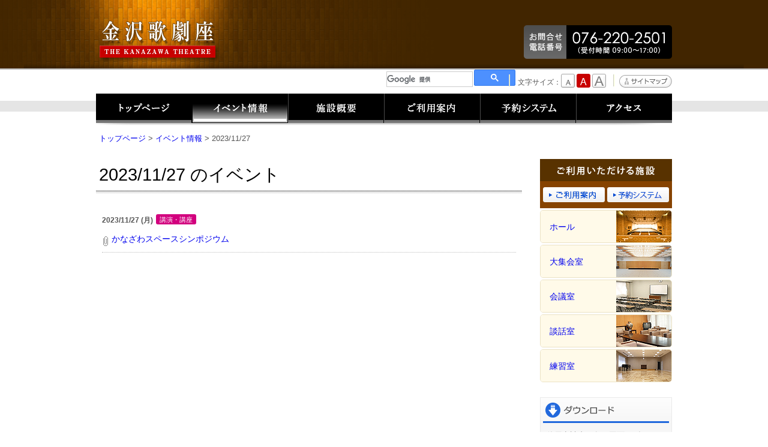

--- FILE ---
content_type: text/html; charset=UTF-8
request_url: https://www.kagekiza.gr.jp/event/?date=2023-11-27
body_size: 9371
content:
<!DOCTYPE HTML>
<!--[if IE 6]><html class="ie6" lang="ja"><![endif]-->
<!--[if IE 7]><html class="ie7" lang="ja"><![endif]-->
<!--[if IE 8]><html class="ie8" lang="ja"><![endif]-->
<!--[if gte IE 9]><!--><html lang="ja"><!--<![endif]-->
<head>
<meta charset="UTF-8">

<title>イベント情報 2023/11/27 | 金沢歌劇座</title>

<meta http-equiv="X-UA-Compatible" content="IE=edge,chrome=1">
<meta name="viewport" content="width=device-width, minimum-scale=1, user-scalable=yes, initial-scale=1.0">
<meta name="format-detection" content="telephone=no">

<meta name="description" content="金沢歌劇座は1,919席の大ホールを備え、オペラから楽しいミュージカルまでさまざまなイベントが楽しめます。また、合唱や器楽、演劇、舞踊のための練習室や、会議、展示、研修にお使いいただける大中小さまざまな会議室をご用意しております。">
<meta property="og:type" content="website">
<meta property="og:title" content="イベント情報 2023/11/27">
<meta property="og:description" content="金沢歌劇座は1,919席の大ホールを備え、オペラから楽しいミュージカルまでさまざまなイベントが楽しめます。また、合唱や器楽、演劇、舞踊のための練習室や、会議、展示、研修にお使いいただける大中小さまざまな会議室をご用意しております。">
<meta property="og:image" content="http://www.kagekiza.gr.jp/img/ogp-kagekiza.jpg">

<link rel="apple-touch-icon-precomposed" href="/assets/img_mbl/icon.png" />
<link rel="alternate" type="application/rss+xml" title="金沢歌劇座 イベント情報" href="/event/rss.xml">

<link rel="stylesheet" href="/assets/css/style_common.css">
<link rel="stylesheet" href="/common/css/reservation.css">
<link rel="stylesheet" media="print,only screen and (min-width: 980px)" href="/assets/css/style_pc.css">
<link rel="stylesheet" media="only screen and (max-width: 979px) and (min-width: 520px)" href="/assets/css/style_tb.css">
<link rel="stylesheet" media="only screen and (max-width: 519px)" href="/assets/css/style_mb.css">

<!--[if lte IE 8]>
<link href="/assets/css/style_pc.css" rel="stylesheet" type="text/css">
<![endif]-->

<script src="/common/js/jquery-1.10.2.min.js"></script>
<script src="/common/js/common.js"></script>
<script src="/common/js/pj.js" charset="UTF-8"></script>

<!--[if IE 6]>
<script src="/common/js/DD_belatedPNG.js"></script>
<script>DD_belatedPNG.fix('#Header h1 a');</script>
<![endif]-->

<!-- Google tag (gtag.js) -->
<script async src="https://www.googletagmanager.com/gtag/js?id=UA-46613712-2"></script>
<script>
  window.dataLayer = window.dataLayer || [];
  function gtag(){dataLayer.push(arguments);}
  gtag('js', new Date());

  gtag('config', 'UA-46613712-2');
</script>

</head>

<body class="ctg-1">
<a name="top" id="top"></a>

<div id="HD-wrapper">

    <!-- ========== SECTION:HEADER ========== -->
    <div id="Section-HD">
        <div id="Header">
            <h1><a href="/">金沢歌劇座</a></h1>
            <p id="HD-tel"><a href="tel:0762202501">076-220-2501</a></p>
        </div>
        <div id="HD-info">



        <div id="HD-searchBox">

        <!-- google -->
        <script>
          (function() {
            var cx = '010013384887136549037:9ofealw9wci';
            var gcse = document.createElement('script');
            gcse.type = 'text/javascript';
            gcse.async = true;
            gcse.src = (document.location.protocol == 'https:' ? 'https:' : 'http:') +
                '//www.google.com/cse/cse.js?cx=' + cx;
            var s = document.getElementsByTagName('script')[0];
            s.parentNode.insertBefore(gcse, s);
          })();
        </script>
        <gcse:search></gcse:search>

        </div>


            <div id="HD-fontSize">
                <p>文字サイズ：</p>
                <ul>
                    <li id="font-S">小</li>
                    <li id="font-M">中</li>
                    <li id="font-L">大</li>
                </ul>
            </div>
            <ul id="HD-info-list">
                <li class="sitemap"><a href="/sitemap/"><img src="/assets/img/hd_sitemap.png" width="88" height="21" alt="サイトマップ"></a></li>
            </ul>
        </div>
        <div id="HD-NV">
            <p class="title">サイトメニュー</p>
            <ul>
                <li class="list-1 pc"><a href="/">トップページ</a></li>
                <li class="list-2"><a href="/event/">イベント情報</a></li>
                <li class="list-3"><a href="/facilities/">施設概要</a></li>
                <li class="list-4"><a href="/info/">ご利用案内</a></li>
                <li class="list-5"><a href="https://p-kashikan.jp/kanazawa-arts/" target="_blank">予約システム</a></li>
                <li class="list-6"><a href="/access/">アクセス</a></li>
            </ul>
            <p class="btn"><a href="javascript:$.pageslide.close();">閉じる</a></p>
        </div>
    </div>

        <!--[if gte IE 9]><!-->
        <div id="mbl-menu" class="mobile">
            <p><a id="mbl-menuBtn" href="#HD-NV">メニュー</a></p>
            <script src="/assets/js/plugin/pageslide/jquery.pageslide.min.js"></script>
            <script>$("#mbl-menuBtn").pageslide({ direction:"left"});</script>
        </div>
        <!--<![endif]-->

    <!-- ========== /SECTION:HEADER ========== -->



</div>






<!-- ========== SECTION:CONTENT ========== -->
<div id="Section-CNT">

    
    <!-- == PANKUZU == -->
    <p id="pankuzu"><a href="/">トップページ</a> &gt; <a href="/event/">イベント情報</a> &gt; 2023/11/27</p>
    
    <!-- ===== AREA:CNT ===== -->
    <div id="Area-CNT">
    	<h2>2023/11/27 のイベント</h2>
    	
    	<div class="evt-unit">
    		<div class="box">
	<div class="date-area">
		<p class="date">2023/11/27 (月)</p>
		
		<div class="info-icon icon-lecture">講演・講座</div>
	</div>
	<p class="title"><img alt="[添付]" src="/common/img/clip.png"> <a href="https://www.kagekiza.gr.jp/event/6105" >かなざわスペースシンポジウム</a></p>
</div>

    		
    	</div>
    </div>

    <!-- ----- AREA:MENU ----- -->
    <div id="Area-Menu">
        <div id="dpt-SM-fclt">
            <p class="dpt-fclt-ttl"><img src="/assets/img/sm_inst_ttl.png" width="220" height="37" alt="ご利用いただける施設"></p>
            <ul class="btn">
                <li><a href="/info/"><img src="/assets/img/sm_inst_btn1.png" width="103" height="25" alt="ご利用案内"></a></li>
                <li><a href="https://p-kashikan.jp/kanazawa-arts/" target="_blank"><img src="/assets/img/sm_inst_btn2.png" width="103" height="25" alt="予約システム"></a></li>
            </ul>
            <ul class="box">
                <li> <a href="/facilities/hall">
                    <p class="title">ホール</p>
                    <p class="image"><img src="/assets/img/sm_inst_pic1.png" width="92" height="53" alt=""></p>
                </a></li>
                <li> <a href="/facilities/conference-hall">
                    <p class="title">大集会室</p>
                    <p class="image"><img src="/assets/img/sm_inst_pic2.png" width="92" height="53" alt=""></p>
                </a></li>
                <li> <a href="/facilities/conference-room">
                    <p class="title">会議室</p>
                    <p class="image"><img src="/assets/img/sm_inst_pic3.png" width="92" height="53" alt=""></p>
                </a></li>
                <li> <a href="/facilities/common-room">
                    <p class="title">談話室</p>
                    <p class="image"><img src="/assets/img/sm_inst_pic4.png" width="92" height="53" alt=""></p>
                </a></li>
                <li> <a href="/facilities/practice-room">
                    <p class="title">練習室</p>
                    <p class="image"><img src="/assets/img/sm_inst_pic5.png" width="92" height="53" alt=""></p>
                </a></li>
            </ul>
        </div>

        <div class="download-box">
            <p class="title">ダウンロード</p>
            <p class="text">使用申請書、各種図面がダウンロードできます。</p>
            <p class="link"><a href="/download/">各種ダウンロード</a></p>
        </div>

        <div class="dpt-SM-bnr">
            <ul>
                <li><a href="/facilities/restaurant"><img src="/assets/img/sm_bnr_hondanomori.png" width="220" height="60" alt="歌劇座内レストラン　ほんだの森"></a></li>
            </ul>
        </div>
    </div>
    <p id="btn-pageTop"><a href="#top" class="scroll-link">ページトップへ</a></p>
</div>
<!-- ========== SECTION:/CONTENT ========== -->






<!-- ========== SECTION:FOOTER ========== -->
<div id="Section-FT">
    <div id="FT-dept-info">
        <p class="title"><img src="/assets/img/ft_logo.png" width="178" height="46" alt="金沢歌劇座"></p>
        <p class="text">〒920-0993　石川県金沢市下本多町6番丁27番地　<span>TEL：076-220-2501　FAX：076-222-9000</span></p>
    </div>
    
    <div id="FT-copyright">
        <p>Copyright © THE KANAZAWA THEATRE. All Rights Reserved.</p>
    </div>
</div>
<!-- ========== /SECTION:FOOTER ========== -->


</body>
</html>


--- FILE ---
content_type: text/css
request_url: https://www.kagekiza.gr.jp/assets/css/style_common.css
body_size: 15021
content:
@charset "utf-8";





/* =================================================================== */
/* KANAZAWA KAGEKIZA ONLY
/* =================================================================== */


/* -- INFORMATION COLOR -- */

#top-info-ttl-1,
.evnt-select-1{
	background-color: #b4241d;
}

.evnt-unit-1 h3{
    color: #000 !important;
    border-bottom: #b4241d 2px solid;
    background-color: #f0f0f0;
}

.evnt-select-1 .list-2 a{
	background-color: #ffe8e7 !important;
}


#top-info-ttl-2,
.evnt-select-2{
	background-color: #4fa723;
}

.evnt-unit-2 h3{
    color: #000 !important;
    border-bottom: #4fa723 2px solid;
    background-color: #f0f0f0;
}

.evnt-select-2 .list-1 a{
	background-color: #cbe5bd !important;
}



#top-info-1 .unit{
	background: #fff5f3;
	border-color: #f9d5d5;
}

#top-info-2 .unit{
	background: #fafffd;
	border-color: #a7d6c3;
}

/* -- END --*/





/* -- FACILITIES COLOR -- */
.dpt-fclt-ttl{
background-color: #583200;
}

#dpt-SM-fclt ul.btn{
    background-color: #864300;
}

#dpt-SM-fclt .box li{
    border-color: #ebe2c4;
}

#dpt-SM-fclt .box li a{
    background-color: #fffae9;
}
    
#dpt-SM-fclt .box li a:hover{
    background-color: #ffeeb4;
}

/* -- END --*/




/* -- DOWNLOAD -- */
.download-box{
    border: #eaeaea 1px solid;
    background-color: #f6f6f6;
}

.download-box .title{
    display: block;
    width: 100%;
    height: 42px;
    margin: 0;
    padding: 0;
    background: url(../img/dwn_ttl.png) 0 0 no-repeat;
    text-indent: 100%;
    white-space: nowrap;
    overflow: hidden;
}

.download-box .text{
    margin: 10px;
    padding: 0;
    font-size: 93%;
}

.download-box .link{
    margin: 0 0 10px;
    padding: 0;
    text-align: center;
}

.download-box .link a{
    display: inline-block;
    padding: 7px 15px 5px 25px;
    background: #fff url(../img/link_arw_1.gif) 10px center no-repeat;
    border: #ccc 1px solid;
    border-radius: 5px;
    font-size: 93%;
}

@media screen and (max-width: 739px) {
    .download-box{
        width: 47%;
        float: right;
    }
}

@media screen and (max-width: 519px) {
    .download-box{
        width:97%;
        margin: 0 1% 15px;
        float: none;
    }
}

/* -- END --*/



/* -- FOOTER COLOR -- */
#Section-FT{
    background-color: #656565;
}

#FT-dept-info p.title{
    width: 145px;
}

#FT-dept-bnr{
    border-top-color: #a0a0a0;
}

#FT-copyright{
    background-color: #434343;
}

/* -- END --*/


/* -- TAX INFO --*/

.tbl-top-info{
    margin-bottom: 0;
    text-align: right;
    font-size: 93%;
}

/* =================================================================== */









/* =================================================================== */
/* BASE SETTINGS
/* =================================================================== */


    /* -----------------------------------------------------
    /* UNIT   : CSS NORMALIZE
    /* VERSION: 1.2
    /* TYPE   : ALL
    ------------------------------------------------------ */

    h1, h2, h3, h4, h5, h6, b, strong {
        font-weight: bold;
    }
    em, i, dfn {
        font-style: italic;
    }
    dfn {
        font-weight:bold;
    }
    p, code, pre, kbd {
        margin:0 0 1.5em 0;
    }
    blockquote {
        margin:0 1.5em 1.5em 1.5em;
    }
    cite {
        font-style: italic;
    }
    li ul, li ol {
        margin:0 1.5em;
    }
    ul, ol {
        margin:0 1.5em 1.5em 1.5em;
    }
    ul {
        list-style-type:disc;
    }
    ol {
        list-style-type:decimal;
    }
    ol ol {
        list-style: upper-alpha;
    }
    ol ol ol {
        list-style: lower-roman;
    }
    ol ol ol ol {
        list-style: lower-alpha;
    }
    dl {
        margin:0 0 1.5em 0;
    }
    dl dt {
        font-weight:bold;
    }
    dd {
        margin-left:1.5em;
    }
    table {
        margin-bottom:1.4em;
        width:100%;
    }
    th {
        font-weight:bold;
    }
    th, td, caption {
        padding:4px 10px 4px 5px;
    }
    tfoot {
        font-style:italic;
    }
    sup, sub {
        line-height:0;
    }
    abbr, acronym {
        border-bottom: 1px dotted;
    }
    address {
        margin:0 0 1.5em;
        font-style:italic;
    }
    del {
        text-decoration: line-through;
    }
    pre {
        margin:1.5em 0;
        white-space:pre;
    }
    img.centered, .aligncenter, div.aligncenter {
        display: block;
        margin-left: auto;
        margin-right: auto;
    }
    img.alignright {
        display: inline;
    }
    img.alignleft {
        display: inline;
    }
    .alignright {
        float: right;
        margin-left: 10px;
    }
    .alignleft {
        float: left;
        margin-right: 10px;
    }
    
    * html .clearfix {
        height: 1%;
    }
    * + html .clearfix {
        display: inline-block;
    }
    .clearfix:after {
        content: ".";
        display: block;
        height: 0;
        clear: both;
        visibility: hidden;
    }
    * html .group {
        height: 1%;
    }
    * + html .group {
        display: inline-block;
    }
    .group:after {
        content: ".";
        display: block;
        height: 0;
        clear: both;
        visibility: hidden;
    }
    
    /* --------------------------------------------------- */



    /* -----------------------------------------------------
    /* UNIT   : BASE
    /* VERSION: 1.2
    /* TYPE   : ALL
    ------------------------------------------------------ */

    body{
        margin: 0;
        padding: 0;
        background-color: #fff;
    }
    
    img{
        vertical-align: bottom;
    }

    /* --------------------------------------------------- */



/* =================================================================== */









/* =================================================================== */
/* SIDE CALENDER
/* =================================================================== */



/* ------------ CALENDER : SETTING ------------ */

/* CALENDER TITLE */
.dpt-calender .title{
    background-color: #707070;
    color: #fff;
}

/* -------------- END -------------- */

    /* -----------------------------------------------------
    /* UNIT   : CALENDER
    /* VERSION: 1.0
    /* TYPE   : ALL
    ------------------------------------------------------ */

    .dpt-calender{
        margin-bottom: 22px;
        padding: 7px;
        background-color: #fff;
        border: #ccc 1px solid;
        border-radius: 5px;
    }
    
    .dpt-calender .title{
        line-height: 1.0;
        margin: 0;
        padding: 7px 0 5px;
        text-align: center;
        border-radius: 2px;
    }
    
    /* navi */
    .dpt-calender .navigation{
        position: relative;
        margin: 10px 0 5px;
    }
    
    .dpt-calender .navigation p{
        text-align: center;
        padding: 0;
        margin: 0;
    }
    
    .dpt-calender .btn-prev, .dpt-calender .btn-next{
        position: absolute;
        top: 0;
        width: 19px;
        height: 19px;
    }
    
    .dpt-calender .btn-prev a, .dpt-calender .btn-next a{
        display: block;
        width: 19px;
        height: 19px;
        background-image: url(../img/cld_btn.gif);
        text-indent: 100%;
        white-space: nowrap;
        overflow: hidden;
    }
    
    .dpt-calender .btn-prev{
        left: 0;
    }
    
    .dpt-calender .btn-prev a{
        background-position: 0 0;
    }
    
    .dpt-calender .btn-prev a:hover{
        background-position: 0 -19px;
    }
    
    .dpt-calender .btn-next{
        right: 0;
    }
    
    .dpt-calender .btn-next a{
        background-position: -19px 0;
    }
    
    .dpt-calender .btn-next a:hover{
        background-position: -19px -19px;
    }
    
    /* table */
    .dpt-calender table{
        border-collapse: collapse;
        margin-bottom: 0;
    }
    
    .dpt-calender th, .dpt-calender td{
        line-height: 1.0;
        padding: 0;
        border: #ccc 1px solid;
        text-align: center;
        font-size: 13px !important;
    }
    
    .dpt-calender th{
        padding: 5px 0;
        background-color: #dff5ff;
    }
    
    .dpt-calender td{
        background-color: #fff;
        line-height: 25px;
    }
    
    .dpt-calender td a{
        display: block;
        background-color: #ff9;
    }
    
    .dpt-calender td a:hover{
        background-color: #ffe866;
    }
    
    /* btn */
    .cld-btn-list{
        margin: 10px 0 8px;
        padding: 5px 5px;
        background: linear-gradient(#fff, #f1f1f1);
        border-radius: 3px;
        border: 1px solid #d5d5d5;
    }
    
    .cld-btn-list a{
        display: block;
        text-align: center;
    }
    
    .cld-btn-list img{
        margin-right: 10px;
        border: none;
        vertical-align: middle;
    }
    
    /* --------------------------------------------------- */

/* =================================================================== */









/* =================================================================== */
/* TOP INFORMATION
/* =================================================================== */

    /* -----------------------------------------------------
    /* UNIT   : TOP-INFORMATION-OPENED
    /* VERSION: 1.2
    /* TYPE   : PC/TABLET/MOBILE
    ------------------------------------------------------ */


    .top-dpt-info h3{
        display: inline-block;
        line-height: none;
        margin: 0;
        padding: 5px 20px 2px;
        color: #fff;
        border-radius: 5px 5px 0 0;
        font-weight: normal;
        font-size: 108%;
    }

    .top-dpt-info .unit{
        padding: 15px;
        border-style: solid;
        border-width: 1px;
    }
    
    .top-dpt-info .area{
        clear: both;
    }
    
    
    .top-dpt-info .box{
        padding: 10px 0;
        border-bottom: #bebebe 1px dotted;
    }
    
    
    .date-area{
        overflow: hidden;
        padding-bottom: 10px;
    }
    
    .top-dpt-info .date{
        float: left;
    }
    
    .top-dpt-info .info-icon{
        float: left;
        margin-left: 5px;
    }
    
    .top-dpt-info .date{
        margin: 0;
        padding: 0;
        font-size: 85%;
        font-weight: bold;
    }
    
    .top-dpt-info .title{
        clear: both;
        margin: 0;
        padding: 0;
        _padding-top: 5px;
    }
    
    .top-dpt-info li.ui-state-active a{
        cursor: default;
    }

    .tp-btn-list{
        margin: 10px 0 0;
        text-align: right;
    }
    
    .tp-btn-list a{
        display: inline-block;
        padding: 5px 10px 3px 25px;
        border: #ccc 1px solid;
        border-radius: 3px;
        background: #fff url(../img/link_arw_0.gif) 10px 0.7em no-repeat;
        font-size: 93%;
        text-decoration: none;
    }

    /* --------------------------------------------------- */


    /* -----------------------------------------------------
    /* UNIT   : INFO ICON
    /* VERSION: 1.0
    /* TYPE   : ALL
    ------------------------------------------------------ */

    .info-icon{
        display: inline-block;
        line-height: 1.0em;
        padding: 4px 6px 3px;
        border-radius: 3px;
        background-color: #8b8b8b;
        color: #fff;
        font-size: 77%;
    }

    .ie6 .info-icon,
    .ie7 .info-icon{
        display: inline;
        zoom: 1;
    }
    
    .icon-new     { background-color: #e60e0e;}
    .icon-music   { background-color: #20aa09;}
    .icon-others  { background-color: #6f8d96;}
    .icon-play    { background-color: #f06012;}
    .icon-creation{ background-color: #038eeb;}
    .icon-display { background-color: #7600ad;}
    .icon-lecture { background-color: #d2007e;}
    .icon-art     { background-color: #0033ff;}
    
    /* --------------------------------------------------- */


/* =================================================================== */









/* =================================================================== */         
/* SITEMAP
/* =================================================================== */

/* ------------ SITEMAP : SETTING ------------ */

.sitemap-area li{
    border-left-color: #ccc;
    border-bottom-color: #ccc;
}
/* -------------- END -------------- */

    /* -----------------------------------------------------
    /* UNIT   : SITEMAP
    /* VERSION: 1.2
    /* TYPE   : PC/TABLET
    ------------------------------------------------------ */
    .sitemap-area{
        margin: 30px 0 0 0;
    }
    
    .sitemap-area ul{
        list-style: none;
        margin: 0 3% 15px ;
        padding: 0;
    }
    
    .sitemap-area li{
        margin: 15px 0 10px;
        padding: 5px 0 10px 10px;
        border-left-width: 3px;
        border-left-style: solid;
        border-bottom-width: 1px;
        border-bottom-style: dotted;
    }
    
    .sitemap-area ul ul{
        margin-left: 10px;
        margin-bottom: 0;
    }
    
    .sitemap-area li li{
        margin: 10px 0 0 10px;
        padding: 0;
        border: none;
        font-size: 93%;
    }

    /* --------------------------------------------------- */


/* =================================================================== */









/* =================================================================== */         
/* DOWNLOAD
/* =================================================================== */
.dwn-area ul{
    list-style: none;
    margin: 10px 0 30px 20px;
    padding: 0;
}

.dwn-area .info{
    margin-top: 15px;
    font-weight: bold;
}

.dwn-area .title{
    display: inline-block;
    margin: 0 0 5px;
    padding: 3px 15px 2px;
    font-weight: bold;
    border: #ccc 1px solid;
    
}

/* =================================================================== */





/* Body of Event and Topics */
.usr-pics div { margin-bottom: 10px; }
.usr-pics img { max-width: 100%; }

.usr-files h4,
.usr-links h4 { margin: 2em 0 0.5em; }
.usr-files ul,
.usr-links ul { margin: 0; padding-left: 2em; }

.alert { color:#e00000; }


/* --------------------------------------------------- */

/* googleマップ埋め込み用 */
.map_box {
    position: relative;
    width: 100%;
    padding-top: 56.25%;
    height: 0;
}

.map_box iframe {
    position: absolute;
    top: 0;
    left: 0;
    width: 100%;
    height: 100%;
}

--- FILE ---
content_type: text/css
request_url: https://www.kagekiza.gr.jp/assets/css/style_pc.css
body_size: 31544
content:
@charset "utf-8";
/* CSS Document */




/* =================================================================== */
/* BASE SETTING
/* =================================================================== */

#M-KV{
    display: none;
}

body {
    color: #555;
}


    /* -----------------------------------------------------
    /* UNIT   : BASE
    /* VERSION: 1.1
    /* TYPE   : PC
    ------------------------------------------------------ */
    
   .mobile{
        display: none;
    }

    body {
        font-family: "Meiryo","メイリオ","MS UI Gothic","Tahoma","LucidaGrande","ヒラギノ丸ゴ Pro W4","Osaka","ＭＳ Ｐゴシック",sans-serif;
        line-height: 1.4;
        font-size: 14px;
    }

    p{ line-height: 1.7;}

    a{ text-decoration: none;}
    a:hover{ text-decoration: underline;}
    
    /* --------------------------------------------------- */

/* =================================================================== */








/* =================================================================== */
/* HEADER
/* =================================================================== */



/* ------------ HEADER : SETTING ------------ */
#HD-wrapper{
    background: url(../img/hd_bc.png) 0 0 repeat-x;
}

#Section-HD{
    background: url(../img/hd_bc_bricks.png) center top no-repeat;
    height: 210px; /* DEF 205px */
}


#Header h1{
    top: 30px;
    left: 15px;
}

#Header h1 a{
    width: 200px;
    height: 74px;
    background-image: url(../img/hd_logo.png) ;
}

/* -------------- END -------------- */


    /* -----------------------------------------------------
    /* UNIT   : HEADER
    /* VERSION: 1.1
    /* TYPE   : PC
    ------------------------------------------------------ */
    #HD-wrapper{
        height: 225px;
        overflow: hidden;
    }
    
    #Header{
        position: relative;
        width: 980px;
        height: 114px;
        margin: 0 auto;
    }
    
    
    /* -- LOGO -- */
    #Header h1{
        position: absolute;
        margin: 0;
        padding: 0;
    }
    
    #Header h1 a{
        display: block;
        text-indent: 100%;
        white-space: nowrap;
        overflow: hidden;
        outline: none;
    }
    
    
    /* -- TEL -- */
    #HD-tel{
        position: absolute;
        top: 42px;
        right: 10px;
        width: 247px;
        height: 56px;
        background: url(../img/hd_tel.png) 0 0 no-repeat;
        text-indent: 100%;
        white-space: nowrap;
        overflow: hidden;
    }
    
    
    /* HD INFO */
    
    #HD-info{
        height: 42px;
        width: 960px;
        margin: 0 auto;
        padding: 0 10px;
        text-align: right;
    }
    
    
    #HD-info-list{
        display: inline-block;
        list-style: none;
        margin: 0;
        padding: 0;
        height: 40px;
    }
    
    #HD-info-list li{
        float: left;
        height: 40px;
        margin: 0;
        padding: 0 0 0 10px;
        background: url(../img/hd_separator.gif) left center no-repeat;
    }
    
    #HD-info-list .sitemap img{
        margin-top: 11px;
        border: none;
    }
    
    .ie7 #HD-fontSize, .ie7 #HD-info-list, .ie7 #HD-info-list li,
    .ie6 #HD-fontSize, .ie6 #HD-info-list, .ie6 #HD-info-list li{
        display: inline;
        zoom: 1;
    }
    
    
    /* FONT SIZE */
    body.font-S{ font-size: 12px;}
    body.font-M{ font-size: 14px;}
    body.font-L{ font-size: 16px;}

    #HD-fontSize{
        display: inline-block;
        height: 40px;
        padding: 0 5px 0 15px;
        background: url(../img/hd_separator.gif) left center no-repeat;
        vertical-align: top;
    }
    
    #HD-fontSize p{
        float: left;
        margin: 13px 0 0;
        font-size: 12px;
    }
    
    #HD-fontSize ul{
        float: left;
        list-style: none;
        margin: 0;
        padding: 0;
    }
    
    #HD-fontSize li{
        display: block;
        float: left;
        width: 23px;
        height: 23px;
        margin: 9px 3px 0 0;
        padding: 0;
        background-image: url(../img/hd_font_size.gif);
        background-repeat: no-repeat;
        text-indent: 100%;
        white-space: nowrap;
        overflow: hidden;
        cursor: pointer;
    }
    
    #HD-fontSize li#font-S{ background-position: 0 0;}
    #HD-fontSize li#font-M{ background-position: -23px 0;}
    #HD-fontSize li#font-L{ background-position: -46px 0;}
    
    .font-S #HD-fontSize li#font-S{ background-position: 0 -23px;}
    .font-M #HD-fontSize li#font-M{ background-position: -23px -23px;}
    .font-L #HD-fontSize li#font-L{ background-position: -46px -23px;}




    /* SEARCH */
    #HD-searchBox{
        display: inline-block;
        width: 200px;
        height: 40px;
    }

    .ie7 #HD-searchBox{
        display: inline;
        zoom: 1;
    }
    
    #HD-searchBox td{
        padding: 0;
    
    }
    
    #HD-searchBox input.gsc-input {
        height: 24px !important;
        width: 142px !important;
    background-color: transparent !important;
    }
    
    #HD-searchBox input.gsc-search-button{
        margin: 9px 0 0 5px;
        padding: 6px 15px !important;
    }

    .gsc-control-cse{
        background-color: transparent!important;
        border: none !important;
        padding: 0 !important;
    }
    
    .gsc-control-cse:after{
        display: none !important;
    }
    
    .gsc-input-box{
        margin-top: 5px !important;
        height: 24px !important;
        border: #ccc 1px solid !important;
        background-color: #fff !important;
    }

    .ie7 .gsc-input-box{
        margin-top: 7px !important;
    }

    .gsc-input-box-hover,
    .gsc-input-box-focus{
        box-shadow: none !important;
    }
    
    .gsib_b{ display: none !important;}
        
    input.gsc-search-button-v2{
        height: 12px !important;
    }
    
    input.gsc-input{
        font-size: 13px !important;
    }
  
    /* --------------------------------------------------- */



/* =================================================================== */









/* =================================================================== */
/* NAVIGATION
/* =================================================================== */


/* ------------ GLOBAL NAVIGATION : SETTING ------------ */

#HD-NV .list-1 a{ background: url(../img/nv_01.png);}
#HD-NV .list-2 a{ background: url(../img/nv_02.png);}
#HD-NV .list-3 a{ background: url(../img/nv_03.png);}
#HD-NV .list-4 a{ background: url(../img/nv_04.png);}
#HD-NV .list-5 a{ background: url(../img/nv_05.png);}
#HD-NV .list-6 a{ background: url(../img/nv_06.png);}

#HD-NV ul{
    background-color: #fff;
}

#HD-NV li a{
    height: 53px !important;
}

.ctg-0 #HD-NV .list-1 a,
.ctg-1 #HD-NV .list-2 a,
.ctg-2 #HD-NV .list-3 a,
.ctg-3 #HD-NV .list-4 a,
.ctg-4 #HD-NV .list-5 a,
.ctg-5 #HD-NV .list-6 a{
    background-position: -160px 0;
}

.ctg-0 #HD-NV .list-1 a:hover,
.ctg-1 #HD-NV .list-2 a:hover,
.ctg-2 #HD-NV .list-3 a:hover,
.ctg-3 #HD-NV .list-4 a:hover,
.ctg-4 #HD-NV .list-5 a:hover,
.ctg-5 #HD-NV .list-6 a:hover{
    opacity: 1.0;
    filter: alpha(opacity=100);
}

/* -------------- END -------------- */

    /* -----------------------------------------------------
    /* UNIT   : GLOBAL NAVIGATION
    /* VERSION: 1.1
    /* TYPE   : PC
    ------------------------------------------------------ */
    
    #HD-NV{
        width: 960px;
        margin: 0 auto;
        padding: 0 10px;
    }

    #HD-NV .title{
        display: none;
    }

    #HD-NV ul{
        list-style: none;
        margin: 0;
        padding: 0;
        overflow: hidden;
    }
    
    #HD-NV li{
        float: left;
        margin: 0;
        padding: 0;
    }
    
    #HD-NV li a{
        display: block;
        width: 160px;
        height: 49px;
        background-position: 0 0;
        background-repeat: no-repeat;
        text-indent: -9999px;
        overflow: hidden;
        outline: none;
    }
    
    #HD-NV li a:hover{
        opacity: 0.7;
        filter: alpha(opacity=70);
    }

    #HD-NV .btn{
        display: none;
    }
    
    /* --------------------------------------------------- */




/* =================================================================== */









/* =================================================================== */
/* CONTENTS
/* =================================================================== */


/* ------------ CONTENTS : SETTING ------------ */
#Area-CNT h2{
    color: #000;
}

h3.ttl-deco{
    color: #343434;
}

#pankuzu{
    margin: -15px 0 15px 0 !important;
}

#Area-CNT{
    width: 710px;
}

/* -------------- END -------------- */

    /* -----------------------------------------------------
    /* UNIT   : CONTENTS
    /* VERSION: 1.2
    /* TYPE   : PC
    ------------------------------------------------------ */
    
    #Section-CNT{
        width: 960px;
        overflow: hidden;
        margin: 0 auto;
    }
    
    /* PANKUZU */
    #pankuzu{
        margin: 0;
        padding: 10px 0 0 5px;
        height: 30px;
        font-size: 93%;
    }
    
    #Area-CNT{
        float: left;
    }
    
    #Area-CNT h2{
        margin: 5px 0 0;
        padding: 0 0 11px 5px;
        background: url(../img/ttl_h2_bc.png) left bottom repeat-x;
        font-size: 210%;
        font-weight: normal;
    }

    /* GROUP */
    .group-1{
        padding: 15px 0 ;
        line-height: 1.8;
    }

    .group-1 h4{
        margin: 40px 0 10px;
        padding: 0 0 5px 0;
        font-size: 116%;
        border-bottom: #bebebe 1px dotted;
    }

    .group-1 ul{
        margin: 0;
        padding: 0 0 0 25px;
    }


    /* LINK */
    a.link-pdf{
        display: inline-block;
        padding: 4px 0 3px 22px;
        background: url(../img/icn_link_pdf.png) 0 0.3em no-repeat;
    }
    a.link-excel{
        display: inline-block;
        padding: 4px 0 3px 22px;
        background: url(../img/icn_link_excel.png) 0 0.3em no-repeat;
    }


    /* TABLE */
    table.tbl-1{
        border-collapse: collapse;
    }

    table.tbl-1 td, table.tbl-1 th{
        padding: 5px;
        border: #ccc 1px solid;
        text-align: left;
        font-size: 93%;
    }

    table.tbl-1 th{
        background-color: #eff8ff;
    }


    /* TITLE */

    h3.ttl-deco{
        margin: 15px 0;
        padding: 0 15px 5px;
        background: url(../img/ttl_bc_1.png) left bottom no-repeat;
        font-size: 153.9%;
        font-weight: normal;
    }

    
    /* PAGE TOP */
    #btn-pageTop{
        clear: both;
        width: 960px;
        margin: 0;
        padding: 25px 0 15px;
        text-align: right;
    }
    
    #btn-pageTop a{
        display: block;
        width: 123px;
        height: 26px;
        margin-left: 837px;
        text-indent: 100%;
        white-space: nowrap;
        overflow: hidden;
        background: url(../img/btn_pagetop.gif) 0 0 no-repeat;
    }
    
    #btn-pageTop a:hover{
        background-position: 0 -26px;
    }


    /* NAVI BTN */
    .navi-btn{
        margin: 45px 0 20px;
        padding: 10px 0;
        clear: both;
        text-align: center;
        border-top: #ccc 1px dotted;
        border-bottom: #ccc 1px dotted;
        background-color: #f8f8f8;
    }
    
    .navi-btn a{
        display: inline-block;
        padding: 8px 30px;
        border: #ccc 1px solid;
        border-radius: 3px;
        background-color: #fff;
        line-height: normal;
    }

    /* IMAGE */
    img.img-R{
        float: right;
        margin: 0 0 10px 10px;
    }

    /* --------------------------------------------------- */


/* =================================================================== */









/* =================================================================== */
/* SIDE MENU
/* =================================================================== */


/* -- DOWNLOAD -- */

.download-box{
    border: #eaeaea 1px solid;
    background-color: #f6f6f6;
}

.download-box .title{
    display: block;
    width: 218px;
    height: 42px;
    margin: 0;
    padding: 0;
    background: url(../img/dwn_ttl.png) 0 0 no-repeat;
    text-indent: 100%;
    white-space: nowrap;
    overflow: hidden;
}

.download-box .text{
    margin: 10px;
    padding: 0;
    font-size: 93%;
}

.download-box .link{
    margin: 0 0 10px;
    padding: 0;
    text-align: center;
}

.download-box .link a{
    display: inline-block;
    padding: 7px 15px 5px 25px;
    background: #fff url(../img/link_arw_1.gif) 10px center no-repeat;
    border: #ccc 1px solid;
    border-radius: 5px;
    font-size: 93%;
}


/* -- END --*/




    /* -----------------------------------------------------
    /* UNIT   : SIDE MENU
    /* VERSION: 1.2
    /* TYPE   : PC
    ------------------------------------------------------ */

    #Area-Menu{
        float: right;
        width: 220px;
    }
    
    
    /* BNR */
    .dpt-SM-bnr ul{
        list-style: none;
        margin: 0;
        padding: 0;
    }
    
    .dpt-SM-bnr li{
        margin: 10px 0 0;
    }
    
    .dpt-SM-bnr ul img{
        width: 100%;
        height: auto;
        border: none;
    }

    .dpt-SM-bnr a:hover{
        display: block;
    }

    .dpt-SM-bnr a:hover img{
        opacity: 0.7;
        filter: alpha(opacity=70);
    }
    
    
    /* FACILITIES */
    #dpt-SM-fclt{
        margin-bottom: 25px;
    }
    
    #dpt-SM-fclt img{
        border: none;
    }
    
    .dpt-fclt-ttl{
        padding: 0;
        margin: 0;
    }
    
    #dpt-SM-fclt .box{
        list-style: none;
        margin: 0;
        padding: 0;
    }
    
    #dpt-SM-fclt ul.btn{
        list-style: none;
        overflow: hidden;
        margin: 0;
        padding: 10px 0;
        text-align: center;
    }
    
    #dpt-SM-fclt ul.btn li{
        display: inline-block;
        margin: 0;
        padding: 0;
    }
    .ie6 #dpt-SM-fclt ul.btn li,
    .ie7 #dpt-SM-fclt ul.btn li{
        display: inline;
        zoom: 1;
        padding: 0 2px;
    }
    
    #dpt-SM-fclt .box li{
        position: relative;
        margin: 3px 0 0;
        padding: 0;
        height: 53px;
        overflow: hidden;
        border-radius: 5px;
        border-width: 1px;
        border-style: solid;
    }
    
    #dpt-SM-fclt .box li a{
        display: block;
        height: 53px;
    }
    
    #dpt-SM-fclt .box li img{
        cursor: pointer;
    }
    
    .ie6 #dpt-SM-fclt .box li,
    .ie7 #dpt-SM-fclt .box li{
        margin-bottom: -5px !important;
    }
    

    #dpt-SM-fclt .box .title{
        position: absolute;
        top: 50%;
        height: 53px;
        margin: -0.5em 100px 0 15px;
        padding: 0;
        line-height: 1.0;
    }
    .ie6 #dpt-SM-fclt .box .title,
    .ie7 #dpt-SM-fclt .box .title{
        line-height: 1.2;
    }

    #dpt-SM-fclt .box .title2{
        position: absolute;
        top: 50%;
        height: 53px;
        margin: -1em 100px 0 15px;
        padding: 0;
        line-height: 1.0;
    }
    .ie6 #dpt-SM-fclt .box .title2,
    .ie7 #dpt-SM-fclt .box .title2{
        line-height: 1.2;
    }

    
    #dpt-SM-fclt .box .image{
        position: absolute;
        top: 0;
        right: 0;
        margin: 0;
        padding: 0;
    }

    
    /* --------------------------------------------------- */



/* =================================================================== */









/* =================================================================== */
/* FOOTER
/* =================================================================== */


/* ------------ FOOTER : SETTING ------------ */
    #FT-dept-info p.title{
        width: 180px;
	}

/* -------------- END -------------- */

    /* -----------------------------------------------------
    /* UNIT   : FOOTER
    /* VERSION: 1.2
    /* TYPE   : PC
    ------------------------------------------------------ */

    #Section-FT{
        clear: both;
        overflow: hidden;
        color: #fff;
    }

    #FT-dept-info{
        width: 960px;
        overflow: hidden;
        margin: 0 auto;
        padding: 15px 0;
    }
    .ie6 #FT-dept-info,
    .ie7 #FT-dept-info{
        padding-bottom: 0;
    }

    #FT-dept-info p.title{
        float: left;
        margin: 0 15px 0 0;
        padding: 0 10px 0 0;
        background: url(../img/ft_bar.gif) right center no-repeat;
    }

    #FT-dept-info p.text{
        font-size: 93%;
        padding: 25px 0 0;
        margin-: -0.5em 0 0;
        line-height: 0;
    }
    
    #FT-dept-bnr{
        width: 980px;
        margin: 0 auto;
        padding: 15px 0;
        overflow: hidden;
        border-top-style: solid;
        border-top-width: 1px;
    }
    
    #FT-dept-bnr p.title{
        margin: 0 0 5px 10px;
        padding: 0;
        font-size: 93%;
    }

    #FT-dept-bnr ul{
        list-style: none;
        margin: 0;
        padding: 0 0 0 10px;
    }
    
    #FT-dept-bnr li{
        float: left;
        margin: 0 10px 5px 0;
    }
    
    #FT-dept-bnr li img{
        border: none;
    }
    
    #FT-copyright p{
        width: 960px;
        margin: 0 auto;
        padding: 10px 0;
        text-align: right;
        font-size: 77%;
        color: #9e9e9e;
    }

    /* --------------------------------------------------- */


/* =================================================================== */









/* =================================================================== */
/* TOP
/* =================================================================== */


#TP-HD-wrapper{
    background: url(../img/hd_bc.png) 0 0 repeat-x;
}

/* -- KEY VISUAL -- */
#Section-KV{
    clear: both;
    height: 381px;
    margin-top: 35px;
    text-align: center;
    background: url(../../img/kv_bc.jpg) center top no-repeat;
}

#Section-KV ul{
    display: block;
    width: 960px;
    height: 320px;
    list-style: none;
    margin: 0 auto;
    padding: 0;
    overflow: hidden;
}

#Section-KV ul li{
    display: block;
    width: 960px;
    height: 320px;
    margin: 0;
    padding: 0;
    background-position: 0 0;
    background-repeat: no-repeat;
}

#Section-KV li.list-1{ background-image: url(../../img/tp_kv_1.jpg);}
#Section-KV li.list-2{ background-image: url(../../img/tp_kv_2.jpg);}
#Section-KV li.list-3{ background-image: url(../../img/tp_kv_3.jpg);}


/* ------------ TOP-FLYER : SETTING ------------ */

#Top-Dpt-Flyer h3{
    height: 27px !important;
}

/* -------------- END -------------- */

    /* -----------------------------------------------------
    /* UNIT   : TOP-FLYER
    /* VERSION: 1.0
    /* TYPE   : PC
    ------------------------------------------------------ */
    
    #Top-Dpt-Flyer{
        width: 720px;
        overflow: hidden;
        margin-bottom: 30px;
    }

    #Top-Dpt-Flyer h3{
        width: 710px;
        height: 23px;
        margin: 0 0 30px;
        padding: 0;
        background: url(../../img/dpt_flyer_ttl.png) 0 0 no-repeat;
        text-indent: 100%;
        white-space: nowrap;
        overflow: hidden;
    }
    
    #Top-Dpt-Flyer .box{
        float: left;
        width: 170px;
        margin: 0 10px 0 0;
    }

    #Top-Dpt-Flyer .image{
        display: table-cell;
        width: 170px;
        height: 205px;
        background-color: #fff;
        text-align: center;
        vertical-align: middle;
    }
    .ie6 #Top-Dpt-Flyer .image,
    .ie7 #Top-Dpt-Flyer .image{
        layout-grid-line: 205px;
    }
    
	#Top-Dpt-Flyer .image a{
		display: table;
		width: 100%;
		height: 100%;
	}
	#Top-Dpt-Flyer .image-inner{
		display: table-cell;
		vertical-align: middle;
	}
	
    #Top-Dpt-Flyer .image img{
        border: none;
    }
    
    #Top-Dpt-Flyer .date{
        margin-top: 5px;
        padding: 6px 5px 5px;
        line-height: 1.0;
        background: url(../img/pattern_1.png);
        color: #fff;
        font-size: 85%;
    }
    
    #Top-Dpt-Flyer .info-icon{
        margin-top: 5px;
    }
    .ie6 #Top-Dpt-Flyer .info-icon,
    .ie7 #Top-Dpt-Flyer .info-icon{
        margin-right: 5px;
    }
    
    #Top-Dpt-Flyer .title{
        margin-top: 8px;
        font-size: 85%;
    }


    /* --------------------------------------------------- */

/* =================================================================== */








/* =================================================================== */         
/* EVENT
/* =================================================================== */



    /* -----------------------------------------------------
    /* UNIT   : EVENT
    /* VERSION: 1.2
    /* TYPE   : PC
    ------------------------------------------------------ */
    #evnt-navi{
        list-style: none;
        margin: 10px 0 0;
        padding: 10px 10px 0 10px;
        overflow: hidden;
    }
    
    .ie6 #evnt-navi{
        width: 690px;
    }
    
    #evnt-navi li{
        float: left;
        margin: 0 5px 0 0;
    }
    
    #evnt-navi li a{
        display: block;
        padding: 10px 35px 2px;
        background-color: #fff;
        border-radius: 3px 3px 0 0;
        font-size: 116%;
        background-position: 15px 15px;
        background-repeat: no-repeat;
    }
    
    .evnt-select-1 .list-1 a,
    .evnt-select-2 .list-2 a{
        background-image: url(../img/evnt_arw_1.gif);
    }
    
    .evnt-select-1 .list-2 a,
    .evnt-select-2 .list-1 a{
        background-image: url(../img/evnt_arw_2.gif);
    }
    
    .evnt-select-1 .list-1 a:hover,
    .evnt-select-2 .list-2 a:hover{
        text-decoration: none;
        cursor: default;
    }
    
    .evt-unit{
        margin: 25px 10px;
    }
    
    .evt-unit .box{
        padding: 10px 0;
        border-bottom: #bebebe 1px dotted;
    }
    
    
    .evt-unit .date-area{
        overflow: hidden;
        padding-bottom: 10px;
    }
    
    .evt-unit .date{
        float: left;
        margin: 0;
        padding: 0;
        font-size: 85%;
        font-weight: bold;
    }
    
    .evt-unit .title{
        clear: both;
        margin: 0;
        padding: 0;
        _padding-top: 5px;
    }
    
    .evt-unit .info-icon{
        float: left;
        margin-left: 5px;
    }
    
    
    /* detail page */
    
    .evnt-unit-1,
    .evnt-unit-2,
    .evnt-unit-3{
        overflow: hidden;
        margin-top: 30px;
    }
    
    .evnt-unit-1 h3,
    .evnt-unit-2 h3,
    .evnt-unit-3 h3{
        margin: 5px 0 30px;
        padding: 10px 15px 8px;
        color: #fff;
        font-weight: normal;
    }
    
    .evnt-unit-1 .box,
    .evnt-unit-2 .box,
    .evnt-unit-3 .box{
        margin-left: 15px;
    }
    
    .usr-pics {
        float: right;
        width: 250px;
        margin: 0 15px;
    }
    
    .evnt-unit-1 .date-area,
    .evnt-unit-2 .date-area,
    .evnt-unit-3 .date-area{
        overflow: hidden;
    }
    
    .evnt-unit-1 .date,
    .evnt-unit-2 .date,
    .evnt-unit-3 .date{
        float: left;
        margin: 0;
        padding: 0;
        font-size: 85%;
        font-weight: bold;  
    }
    
    .evnt-unit-1 .info-icon,
    .evnt-unit-2 .info-icon,
    .evnt-unit-3 .info-icon{
        float: left;
        margin-left: 5px;
    }

    /* --------------------------------------------------- */

/* =================================================================== */








/* =================================================================== */         
/* FACILITIES
/* =================================================================== */

.fclt-floorMap .box{
    margin: 30px 0 80px;
}

.fclt-floorMap .box h3{
    margin-bottom: 40px;
}

.fclt-floorMap p.image{
    text-align: center;
}

.fclt-floorMap ul{
    list-style: none;
    margin: 0;
    padding: 0;
}

.ie6 .fclt-floorMap ul,
.ie7 .fclt-floorMap ul{
    display: none;
}

.fclt-floorMap .map{
    position: relative;
    margin: 0 auto;
}

.fclt-floorMap li{
    display: block;
    position: absolute;
    margin: 0;
    padding: 0;
}

.fclt-floorMap li a{
    display: block;
    text-indent: 100%;
    overflow: hidden;
    white-space: nowrap;
}

.fclt-floorMap li a:hover{
    background-color: #ff1d00;
    opacity: 0.3;
    filter: alpha(opacity=30);
}

#fclt-map-1 .map{ width: 439px;}
#fclt-map-1 li{ top: 8px; left: 285px; width: 132px;}
#fclt-map-1 li a{ height: 63px;}

#fclt-map-2 .map{ width: 548px;}
#fclt-map-2 .list-1{ top: 22px; left: 13px; width: 38px;}
#fclt-map-2 .list-1 a{ height: 35px;}
#fclt-map-2 .list-2{ top: 57px; left: 13px; width: 38px;}
#fclt-map-2 .list-2 a{ height: 33px;}
#fclt-map-2 .list-3{ top: 152px; left: 13px; width: 38px;}
#fclt-map-2 .list-3 a{ height: 23px;}
#fclt-map-2 .list-4{ top: 184px; left: 13px; width: 50px;}
#fclt-map-2 .list-4 a{ height: 33px;}
#fclt-map-2 .list-5{ top: 23px; left: 63px; width: 238px;}
#fclt-map-2 .list-5 a{ height: 285px;}
#fclt-map-2 .list-6{ top: 42px; left: 382px; width: 43px;}
#fclt-map-2 .list-6 a{ height: 33px;}
#fclt-map-2 .list-7{ top: 42px; left: 425px; width: 39px;}
#fclt-map-2 .list-7 a{ height: 33px;}
#fclt-map-2 .list-8{ top: 149px; left: 441px; width: 45px;}
#fclt-map-2 .list-8 a{ height: 30px;}
#fclt-map-2 .list-9{ top: 149px; left: 486px; width: 43px;}
#fclt-map-2 .list-9 a{ height: 30px;}
#fclt-map-2 .list-10{ top: 185px; left: 346px; width: 78px;}
#fclt-map-2 .list-10 a{ height: 64px;}
#fclt-map-2 .list-11{ top: 184px; left: 439px; width: 54px;}
#fclt-map-2 .list-11 a{ height: 64px;}

#fclt-map-3 .map{ width: 548px;}
#fclt-map-3 .list-1{ top: 26px; left: 372px; width: 58px;}
#fclt-map-3 .list-1 a{ height: 35px;}
#fclt-map-3 .list-2{ top: 26px; left: 431px; width: 67px;}
#fclt-map-3 .list-2 a{ height: 52px;}
#fclt-map-3 .list-3{ top: 78px; left: 431px; width: 67px;}
#fclt-map-3 .list-3 a{ height: 51px;}
#fclt-map-3 .list-4{ top: 129px; left: 431px; width: 67px;}
#fclt-map-3 .list-4 a{ height: 53px;}
#fclt-map-3 .list-5{ top: 185px; left: 281px; width: 212px;}
#fclt-map-3 .list-5 a{ height: 106px;}

#fclt-map-4 .map{ width: 548px;}
#fclt-map-4 .list-1{ top: 276px; left: 49px; width: 225px;}
#fclt-map-4 .list-1 a{ height: 75px;}
#fclt-map-4 .list-2{ top: 26px; left: 476px; width: 61px;}
#fclt-map-4 .list-2 a{ height: 168px;}
#fclt-map-4 .list-3{ top: 313px; left: 473px; width: 61px;}
#fclt-map-4 .list-3 a{ height: 40px;}
#fclt-map-4 .list-4{ top: 409px; left: 308px; width: 55px;}
#fclt-map-4 .list-4 a{ height: 55px;}
#fclt-map-4 .list-5{ top: 409px; left: 363px; width: 57px;}
#fclt-map-4 .list-5 a{ height: 55px;}
#fclt-map-4 .list-6{ top: 409px; left: 420px; width: 54px;}
#fclt-map-4 .list-6 a{ height: 55px;}
#fclt-map-4 .list-7{ top: 424px; left: 474px; width: 60px;}
#fclt-map-4 .list-7 a{ height: 40px;}


.fclt-floorMap .link{
    margin-top: 40px;
    text-align: right;
}



.fclt-area{
    margin-top: 30px;
}

.fclt-area .image{
    text-align: center;
}

.fclt-area .image img{
    padding: 10px 20px;
    border: #ccc 1px solid;
}

.fclt-area .text{
    margin: 10px !important;
}

.fclt-area ul{
    margin: 0 0 30px;
}

.fclt-area li{
    margin: 5px 0;
}

.fclt-area .link{
    margin: 10px;
    padding-top: 10px;
    border-top: #ccc 1px dotted;
}


.fclt-area-2 .box{
    padding: 10px;
    margin: 15px 0;
    background-color: #fffef9;
    overflow: hidden;
    border: #f2eedd 1px solid;
    border-top: none;
    border-left: none;
}

.fclt-area-2 .box .title{
    padding: 5px 10px 3px;
    border: #cbb373 1px solid;
    border-left: #cbb373 5px solid;
    background-color: #ffeea6;
    font-size: 123.1%%;
    color: #815b06;
}

.fclt-area-2 .box .image{
    float: left;
    margin-right: 15px;
}

.fclt-area-2 .box .image img{
    border: #fff 5px solid;
}

.fclt-area-2 .box ul{
    margin: 0 0 0 250px;
}


/* RESTAURANT */

.rest-area{
    margin: 35px 0;
}

.rest-area .image-1{
    float: right;
    margin: 0 0 10px 10px;
}

.rest-area .image-logo{
    text-align: center;
}

.rest-area .box{
    clear: both;
    margin: 50px 0 0;
}

.rest-area .box .price{
    padding-bottom: 5px;
    text-align: right;
    font-size: 85%;
    border-bottom: #e3e3e3 1px solid;
}

.rest-area .box td{
    padding: 5px 10px;
}

.rest-area .pic-area{
    overflow: hidden;
    margin-left: 1%;
}

.rest-area .pic-area .pic{
    width: 33%;
    float: left;
    text-align: center;
}

.rest-area .pic-area_ib{
    text-align:center;
}

.rest-area .pic-area_ib .pic{
    display:inline-block;
		margin:0 1.0em;
}

.rest-area .info{
    display: inline-block;
    padding: 5px 10px;
    border: #f5c7c7 1px solid;
    background-color: #ffe6e6;
}

.rest-area .box .image{
    margin: 40px 0 0;
    text-align: center;
}


/* =================================================================== */








/* =================================================================== */         
/* INFO
/* =================================================================== */


.info-area .box{
    margin: 40px 0 60px;
}

.info-area .box .image{
    text-align: center;
}

.info-area .box ul{
    margin: 0;
}

.info-area .box ol{
    margin: 0 0 30px;
}

.info-area .box li{
    margin: 10px 0;
    line-height: 1.6;
}

.info-area table{
    border-collapse: collapse;
}

.info-area th, .info-area td{
    padding: 5px;
    border: #ccc 1px solid;
}

.info-area th{
    background-color: #fcecec;
}

.info-area td{
    text-align: right;
}

.info-area td.mdl{
    text-align: center;
}


/* =================================================================== */








/* =================================================================== */         
/* ACCESS
/* =================================================================== */

.acs-area .box{
    overflow: hidden;
    margin-bottom: 40px;
}

.ie6 .acs-area .box{
    zoom: 1;
}

.acs-area .box h3{
    margin-bottom: 35px;
}

.acs-area .box h4{
    margin: 25px 5px 5px;
    padding: 5px 10px;
    border: #ccc 1px solid;
    background-color: #f2f2f2;
}

.acs-area .text{
    margin: 10px 15px;
}

.acs-area .img-R{
    float: right;
}


/* =================================================================== */




--- FILE ---
content_type: text/css
request_url: https://www.kagekiza.gr.jp/assets/css/style_tb.css
body_size: 29037
content:
@charset "utf-8";
/* CSS Document */



/* =================================================================== */
/* BASE SETTING
/* =================================================================== */

#M-KV{
    display: none;
}

body {
    color: #555;
    -webkit-text-size-adjust: 100%;
}


    /* -----------------------------------------------------
    /* UNIT   : BASE
    /* VERSION: 1.0
    /* TYPE   : TABLET
    ------------------------------------------------------ */
    
   .mobile{
        display: none;
    }

    body {
        font-family: "Meiryo","メイリオ","MS UI Gothic","Tahoma","LucidaGrande","ヒラギノ丸ゴ Pro W4","Osaka","ＭＳ Ｐゴシック",sans-serif;
        line-height: 1.4;
        font-size: 14px;
    }

    a{ text-decoration: none;}
    a:hover{ text-decoration: underline;}
    
    /* --------------------------------------------------- */

/* =================================================================== */









/* =================================================================== */
/* HEADER
/* =================================================================== */



/* ------------ HEADER : SETTING ------------ */

#HD-wrapper{
    background-color: #fff;
    padding-bottom: 0.1% !important;
}

#Section-HD{
    background: url(../img/hd_bc_bricks.png) center top no-repeat;
    background-size: 135%;
}

#Header h1{
    top: 25%;
    width: 20%;
}

#Header h1 a{
    background-image: url(../img/hd_logo.png) ;
}

#Header h1 a:after{
    padding-top: 38%;
}

#HD-info {

}

/* -------------- END -------------- */



    /* -----------------------------------------------------
    /* UNIT   : HEADER
    /* VERSION: 1.1
    /* TYPE   : TABLET
    ------------------------------------------------------ */
    #HD-wrapper{
        padding-bottom: 2%;
    }

    #Header{
        position: relative;
        margin: 0 auto;
    }
    
    #Header:after{
        display: block;
        content: "";
        padding-top: 11%;
    }
    
    
    /* -- LOGO -- */
    #Header h1{
        position: absolute;
        left: 10px;
        margin: 0;
        padding: 0;
    }
    
    #Header h1 a{
        display: block;
        background-position: 0 0;
        background-repeat: no-repeat;
        background-size: 100%;
        font-size: 0;
    }
    
    #Header h1 a:after{
        display: block;
        content: "";
    }

    
    
    /* -- TEL -- */
    #HD-tel{
        position: absolute;
        right: 10px;
        top: 35%;
        width: 25%;
        background-image: url(../img/hd_tel.png);
        background-position: 0 0;
        background-repeat: no-repeat;
        background-size: 100%;
        font-size: 0;
    }
    
    #HD-tel:after{
        display: block;
        content: "";
        padding-top: 22.7%;
    }
        
    
    /* HD INFO */
    
    #HD-info{
        margin: 0 auto;
        padding: 0 10px;
        text-align: right;
    }
    
    
    #HD-info-list{
        display: inline-block;
        list-style: none;
        margin: 0;
        padding: 0;
        height: 40px;
    }
    
    #HD-info-list li{
        float: left;
        height: 40px;
        margin: 0;
        padding: 0 0 0 10px;
        background: url(../img/hd_separator.gif) left center no-repeat;
        line-height: 0;
    }
    
    #HD-info-list .sitemap img{
        margin-top: 10px;
        border: none;
    }
    
    .lte-ie7 #HD-fontSize, .lte-ie7 #HD-info-list, .lte-ie7 #HD-info-list li{
        display: inline;
        zoom: 1;
    }
    
    
    /* FONT SIZE */
    body.font-S{ font-size: 12px;}
    body.font-M{ font-size: 14px;}
    body.font-L{ font-size: 16px;}

    #HD-fontSize{
        display: inline-block;
        height: 40px;
        padding: 0 5px 0 15px;
        background: url(../img/hd_separator.gif) left center no-repeat;
        vertical-align: top;
    }
    
    #HD-fontSize p{
        float: left;
        margin: 13px 0 0;
        font-size: 12px;
    }
    
    #HD-fontSize ul{
        float: left;
        list-style: none;
        margin: 0;
        padding: 0;
    }
    
    #HD-fontSize li{
        display: block;
        float: left;
        width: 23px;
        height: 23px;
        margin: 9px 3px 0 0;
        padding: 0;
        background-image: url(../img/hd_font_size.gif);
        background-repeat: no-repeat;
        text-indent: 100%;
        white-space: nowrap;
        overflow: hidden;
        cursor: pointer;
    }
    
    #HD-fontSize li#font-S{ background-position: 0 0;}
    #HD-fontSize li#font-M{ background-position: -23px 0;}
    #HD-fontSize li#font-L{ background-position: -46px 0;}
    
    .font-S #HD-fontSize li#font-S{ background-position: 0 -23px;}
    .font-M #HD-fontSize li#font-M{ background-position: -23px -23px;}
    .font-L #HD-fontSize li#font-L{ background-position: -46px -23px;}


    /* SEARCH */
    #HD-searchBox{
        display: inline-block;
        width: 200px;
        height: 40px;
    }
    
    #HD-searchBox td{
        padding: 0;
    
    }
    
    #HD-searchBox input.gsc-input {
        height: 24px !important;
        width: 142px !important;
    background-color: transparent !important;
    }
    
    #HD-searchBox input.gsc-search-button{
        margin: 9px 0 0 5px;
        padding: 6px 15px !important;
    }

    .gsc-control-cse{
        background-color: transparent!important;
        border: none !important;
        padding: 0 !important;
    }
    
    .gsc-control-cse:after{
        display: none !important;
    }
    
    .gsc-input-box{
        margin-top: 5px !important;
        height: 24px !important;
        border: #ccc 1px solid !important;
        background-color: #fff !important;
    }

    .gsc-input-box-hover,
    .gsc-input-box-focus{
        box-shadow: none !important;
    }
    
    .gsib_b{ display: none !important;}
        
    input.gsc-search-button-v2{
        height: 12px !important;
    }
    
    input.gsc-input{
        font-size: 13px !important;
    }
    
    /* --------------------------------------------------- */



/* =================================================================== */









/* =================================================================== */
/* NAVIGATION
/* =================================================================== */

/* ------------ GLOBAL NAVIGATION : SETTING ------------ */

#HD-NV .list-1 a{ background-image: url(../img/nv_01.png);}
#HD-NV .list-2 a{ background-image: url(../img/nv_02.png);}
#HD-NV .list-3 a{ background-image: url(../img/nv_03.png);}
#HD-NV .list-4 a{ background-image: url(../img/nv_04.png);}
#HD-NV .list-5 a{ background-image: url(../img/nv_05.png);}
#HD-NV .list-6 a{ background-image: url(../img/nv_06.png);}

.ctg-0 #HD-NV .list-1 a,
.ctg-1 #HD-NV .list-2 a,
.ctg-2 #HD-NV .list-3 a,
.ctg-3 #HD-NV .list-4 a,
.ctg-4 #HD-NV .list-5 a,
.ctg-5 #HD-NV .list-6 a{
    background-position: 100% 100%;
}

#HD-NV{
    background-color: #f7f7f7;
}

/* -------------- END -------------- */

    /* -----------------------------------------------------
    /* UNIT   : GLOBAL NAVIGATION
    /* VERSION: 1.2
    /* TYPE   : TABLET
    ------------------------------------------------------ */
    
    #HD-NV{
        overflow: hidden;
    }

    #HD-NV .title{
        display: none;
    }
    
    #HD-NV ul{
        list-style: none;
        width: 100%;
        margin: 0;
        padding: 0;
    }

    #HD-NV li{
        float: left;
        margin: 0;
        padding: 0;
        width: 16.66%;
    }
    
    #HD-NV li a{
        display: block;
        position: relative;
        background-repeat: no-repeat;
        background-position: 0 100%;
        background-size: 200% auto;
        text-indent: 100%;
        white-space: nowrap;
        overflow: hidden;
    }
    
    #HD-NV li a:after{
        display: block;
        content: "";
    }
    
    @media screen and (min-width: 740px) {    
        #HD-NV li a:after{
            padding-top: 21%;
        }
    }
    
    @media screen and (max-width: 739px) {
        #HD-NV li a:after{
            padding-top: 17%;
        }    
    }

    #HD-NV .btn{
        display: none;
    }
    
    /* --------------------------------------------------- */




/* =================================================================== */









/* =================================================================== */
/* CONTENTS
/* =================================================================== */

    /* -----------------------------------------------------
    /* UNIT   : CONTENTS
    /* VERSION: 1.0
    /* TYPE   : TABLET
    ------------------------------------------------------ */
    
    #Section-CNT{
        overflow: hidden;
        margin: 0 auto;
        padding: 0 10px;
    }

    #Area-CNT{
        margin-bottom: 40px;
    }
    
    @media screen and (min-width: 740px) {
        #Area-CNT{
            float: left;
            width: 75%;
        }
    }
    
    @media screen and (max-width: 739px) {
        #Area-CNT{
            width: 100%;
        }
    }

    /* PANKUZU */
    #pankuzu{
        margin: 0;
        padding: 10px 0 0;
        height: 30px;
        font-size: 85%;
    }

    #Area-CNT h2{
        margin: 5px 0 0;
        padding: 0 0 6px 5px;
        background: url(../img/ttl_h2_bc.png) left bottom repeat-x;
        font-size: 182%;
        font-weight: normal;
        color: #003182;
    }

    /* GROUP */
    .group-1{
        padding: 10px 0 ;
    }

    .group-1 h4{
        margin: 30px 0 10px;
        padding: 0 0 5px 0;
        font-size: 116%;
        border-bottom: #bebebe 1px dotted;
    }

    .group-1 ul{
        margin: 0;
    }

    .group-1 img{
        max-width: 100%;
        height: auto;
    }

    /* LINK */
    a.link-pdf{
        display: inline-block;
        padding: 4px 0 3px 22px;
        background: url(../img/icn_link_pdf.png) 0 0.3em no-repeat;
    }
    a.link-excel{
        display: inline-block;
        padding: 4px 0 3px 22px;
        background: url(../img/icn_link_excel.png) 0 0.3em no-repeat;
    }

    /* TABLE */
    table.tbl-1{
        border-collapse: collapse;
    }

    table.tbl-1 td, table.tbl-1 th{
        padding: 5px;
        border: #ccc 1px solid;
        text-align: left;
        font-size: 93%;
    }

    table.tbl-1 th{
        background-color: #eff8ff;
    }


    /* TITLE */

    h3.ttl-deco{
        margin: 15px 0;
        padding: 0 15px 5px;
        background: url(../img/ttl_bc_1.png) left bottom no-repeat;
        color: #003182;
        font-size: 138.5%;
        font-weight: normal;
    }    
    
    /* PAGE TOP */
    #btn-pageTop{
        clear: both;
        margin: 0;
        padding: 25px 0 15px;
        text-align: right;
    }
    
    #btn-pageTop a{
        display: inline-block;
        width: 123px;
        height: 26px;
        text-indent: 100%;
        white-space: nowrap;
        overflow: hidden;
        background: url(../img/btn_pagetop.gif) 0 0 no-repeat;
    }
    
    #btn-pageTop a:hover{
        background-position: 0 -26px;
    }


    /* NAVI BTN */
    .navi-btn{
        margin: 45px 0 20px;
        padding: 10px 0;
        clear: both;
        text-align: center;
        border-top: #ccc 1px dotted;
        border-bottom: #ccc 1px dotted;
        background-color: #f8f8f8;
    }
    
    .navi-btn a{
        display: inline-block;
        padding: 8px 30px;
        border: #ccc 1px solid;
        border-radius: 3px;
        background-color: #fff;
        line-height: normal;
    }
    
    /* --------------------------------------------------- */


/* =================================================================== */









/* =================================================================== */
/* SIDE MENU
/* =================================================================== */



    /* -----------------------------------------------------
    /* UNIT   : SIDE MENU
    /* VERSION: 1.1
    /* TYPE   : TABLET
    ------------------------------------------------------ */
    @media screen and (min-width: 740px) {
        #Area-Menu{
            float: right;
            width: 23%;
        }
        
        #dpt-SM-fclt ul.btn li{
            margin: 0 0 3px !important;
        }
        
        #dpt-SM-fclt .box{
            overflow: hidden;
        }
        
        #dpt-SM-fclt .box .image{
            right: -20px !important;
        }
        
        #dpt-SM-fclt .box .title{
            margin-right: 50px !important;
        }
    }
    
    @media screen and (max-width: 739px) {
        #Area-Menu{
            width: 100%;
        }
        
		.dpt-calender{
			float: left;
			width: 48%;
		}
        
        #dpt-SM-fclt{
            padding-left: 15px !important;
        }
        
        .dpt-SM-bnr{
            float: right;
            width: 48%;
            text-align: center;
        }
        
        .dpt-SM-bnr img{
            max-width: 220px;
        }
        
        .tb-left{
            float: left;
            width: 49%;
        }
        
        .tb-right{
            float: right;
            width: 49%;
            margin-top: -17px;
        }
        
    }
    
    
    /* BNR */
    .dpt-SM-bnr ul{
        list-style: none;
        margin: 0;
        padding: 0;
    }
    
    .dpt-SM-bnr li{
        margin: 10px 0 0;
    }
    
    .dpt-SM-bnr ul img{
        width: 100%;
        height: auto;
        border: none;
    }
    
    
    /* FACILITIES */
    #dpt-SM-fclt{
        margin-bottom: 25px;
        overflow: hidden;
    }
    
    #dpt-SM-fclt img{
        border: none;
    }
    
    .dpt-fclt-ttl{
        padding: 0;
        margin: 0;
    }
    
    .dpt-fclt-ttl img{
        width: 100%;
        max-width: 220px;
        height: auto;
    }
    
    #dpt-SM-fclt .box{
        list-style: none;
        margin: 0;
        padding: 0;
    }
    
    #dpt-SM-fclt ul.btn{
        list-style: none;
        overflow: hidden;
        margin: 0;
        padding: 10px 0;
        text-align: center;
    }
    
    #dpt-SM-fclt ul.btn li{
        display: inline-block;
        margin: 0;
        padding: 0;
    }
    .ie6 #dpt-SM-fclt ul.btn li,
    .ie7 #dpt-SM-fclt ul.btn li{
        display: inline;
        zoom: 1;
        padding: 0 2px;
    }
    
    #dpt-SM-fclt .box li{
        position: relative;
        margin: 3px 0 0;
        padding: 0;
        height: 53px;
        overflow: hidden;
        border-radius: 5px;
        border-width: 1px;
        border-style: solid;
    }
    
    #dpt-SM-fclt .box li a{
        display: block;
        height: 53px;
    }
    
    #dpt-SM-fclt .box li img{
        cursor: pointer;
    }
    
    .ie6 #dpt-SM-fclt .box li,
    .ie7 #dpt-SM-fclt .box li{
        margin-bottom: -5px;
    }
    

    #dpt-SM-fclt .box .title{
        position: absolute;
        top: 50%;
        height: 53px;
        margin: -0.5em 100px 0 15px;
        padding: 0;
        line-height: 1.0;
    }
    .ie6 #dpt-SM-fclt .box .title,
    .ie7 #dpt-SM-fclt .box .title{
        line-height: 1.2;
    }

    #dpt-SM-fclt .box .title2{
        position: absolute;
        top: 50%;
        height: 53px;
        margin: -1em 100px 0 15px;
        padding: 0;
        line-height: 1.0;
    }
    .ie6 #dpt-SM-fclt .box .title2,
    .ie7 #dpt-SM-fclt .box .title2{
        line-height: 1.2;
    }

    
    #dpt-SM-fclt .box .image{
        position: absolute;
        top: 0;
        right: 0;
        margin: 0;
        padding: 0;
    }

    
    /* --------------------------------------------------- */


.dpt-SM-bnr ul{
    list-style: none;
    margin: 0;
    padding: 0;
}

.dpt-SM-bnr li{
    margin: 10px 0 0;
}

.dpt-SM-bnr ul img{
    width: 100%;
    height: auto;
    border: none;
}




/* =================================================================== */









/* =================================================================== */
/* FOOTER
/* =================================================================== */

/* ------------ FOOTER : SETTING ------------ */
    #FT-dept-info p.title{
        width: 180px;
	}

/* -------------- END -------------- */

    /* -----------------------------------------------------
    /* UNIT   : FOOTER
    /* VERSION: 1.2
    /* TYPE   : TABLET
    ------------------------------------------------------ */

    #Section-FT{
        clear: both;
        overflow: hidden;
        color: #fff;
    }

    #FT-dept-info{
        overflow: hidden;
        margin: 0 auto;
        padding: 15px 0;
    }
    .ie6 #FT-dept-info,
    .ie7 #FT-dept-info{
        padding-bottom: 0;
    }

    #FT-dept-info p.title{
        float: left;
        margin: 0 15px 0 0;
        padding: 0 10px 0 0;
        background: url(../img/ft_bar.gif) right center no-repeat;
    }

    #FT-dept-info p.text{
        font-size: 93%;
        padding: 0;
        margin: 5px 0 0;
    }
    
    #FT-dept-bnr{
        padding: 15px 0;
        overflow: hidden;
        border-top-style: solid;
        border-top-width: 1px;
    }
    
    #FT-dept-bnr p.title{
        margin: 0 0 5px 10px;
        padding: 0;
        font-size: 85%;
    }

    #FT-dept-bnr ul{
        list-style: none;
        margin: 0;
        padding: 0 0 0 10px;
    }
    
    #FT-dept-bnr li{
        float: left;
        margin: 0 10px 5px 0;
    }
    
    #FT-dept-bnr li img{
        border: none;    
    }
    
    #FT-copyright p{
        padding: 15px 0;
        margin: 0;
        text-align: right;
        font-size: 77%;
        color: #9e9e9e;
    }

    /* --------------------------------------------------- */


/* =================================================================== */









/* =================================================================== */
/* TOP
/* =================================================================== */




/* -- KEY VISUAL -- */
#Section-KV{
    clear: both;
    margin-top: 4%;
    padding-bottom: 6%;
    background: url(../../img/kv_bc.jpg) center bottom no-repeat;
    background-size: 160%;
}


#Section-KV ul{
    display: block;
    width: 100%;
    list-style: none;
    margin: 0 auto;
    padding: 0;
}

#Section-KV ul li{
    display: block;
    width: 100px;
    margin: 0;
    padding: 33% 0 0;
    background-position: 0 0;
    background-repeat: no-repeat;
    background-size: 100% auto;
}

#Section-KV li.list-1{ background-image: url(../../img/tp_kv_1.jpg);}
#Section-KV li.list-2{ background-image: url(../../img/tp_kv_2.jpg);}
#Section-KV li.list-3{ background-image: url(../../img/tp_kv_3.jpg);}




/* -- TOP INFO -- */

.top-dpt-info .area{
    margin-bottom: 30px;
}



    /* -----------------------------------------------------
    /* UNIT   : TOP-FLYER
    /* VERSION: 1.0
    /* TYPE   : PC
    ------------------------------------------------------ */
    
    #Top-Dpt-Flyer{
        width: 100%;
        overflow: hidden;
        margin-bottom: 30px;
    }

    #Top-Dpt-Flyer h3{
        width: 100%;
        height: 23px;
        margin: 0 0 1.4em;
        padding: 0;
        background: url(../../img/dpt_flyer_ttl.png) 0 0 no-repeat;
        text-indent: 100%;
        white-space: nowrap;
        overflow: hidden;
    }
    
    #Top-Dpt-Flyer .box{
        float: left;
        width: 24%;
        margin: 0 1% 0 0;
    }

    #Top-Dpt-Flyer .image a{
        display: table;
        table-layout: fixed;
        width: 100%;
		height: 100%;
        background-color: #fff;
        text-align: center;
        vertical-align: middle;
    }
    
    #Top-Dpt-Flyer .image-inner{
        display: table-cell;
        vertical-align: middle;
    }
    

    
    #Top-Dpt-Flyer .image img{
        max-width: 100%;
        height: auto;
        border: none;
    }
    
    #Top-Dpt-Flyer .date{
        margin-top: 5px;
        padding: 5px;
        line-height: 1.0;
        background: url(../img/pattern_1.png);
        color: #fff;
        font-size: 85%;
    }
    
    #Top-Dpt-Flyer .info-icon{
        margin-top: 5px;
        *margin-right: 5px;
    }
    
    #Top-Dpt-Flyer .title{
        margin-top: 8px;
        font-size: 85%;
    }


    /* --------------------------------------------------- */


/* =================================================================== */










/* =================================================================== */         
/* EVENT
/* =================================================================== */



    /* -----------------------------------------------------
    /* UNIT   : EVENT
    /* VERSION: 1.2
    /* TYPE   : TABLET
    ------------------------------------------------------ */
    #evnt-navi{
        list-style: none;
        margin: 10px 0 0;
        padding: 10px 10px 0 10px;
        overflow: hidden;
    }
    
    .ie6 #evnt-navi{
        width: 690px;
    }
    
    #evnt-navi li{
        float: left;
        margin: 0 5px 0 0;
    }
    
    #evnt-navi li a{
        display: block;
        padding: 10px 35px 2px;
        background-color: #fff;
        border-radius: 3px 3px 0 0;
        font-size: 116%;
        background-position: 15px 15px;
        background-repeat: no-repeat;
    }
    
    .evnt-select-1 .list-1 a,
    .evnt-select-2 .list-2 a{
        background-image: url(../img/evnt_arw_1.gif);
    }
    
    .evnt-select-1 .list-2 a,
    .evnt-select-2 .list-1 a{
        background-image: url(../img/evnt_arw_2.gif);
    }
    
    .evnt-select-1 .list-1 a:hover,
    .evnt-select-2 .list-2 a:hover{
        text-decoration: none;
        cursor: default;
    }
    
    .evt-unit{
        margin: 25px 10px;
    }
    
    .evt-unit .box{
        padding: 10px 0;
        border-bottom: #bebebe 1px dotted;
    }
    
    
    .evt-unit .date-area{
        overflow: hidden;
        padding-bottom: 10px;
    }
    
    .evt-unit .date{
        float: left;
        margin: 0;
        padding: 0;
        font-size: 85%;
        font-weight: bold;
    }
    
    .evt-unit .title{
        clear: both;
        margin: 0;
        padding: 0;
        _padding-top: 5px;
    }
    
    .evt-unit .info-icon{
        float: left;
        margin-left: 5px;
    }
    
    
    /* detail page */
    
    .evnt-unit-1,
    .evnt-unit-2,
    .evnt-unit-3{
        overflow: hidden;
        margin-top: 30px;
    }
    
    .evnt-unit-1 h3,
    .evnt-unit-2 h3,
    .evnt-unit-3 h3{
        margin: 5px 0 30px;
        padding: 10px 15px 8px;
        color: #fff;
        font-weight: normal;
    }
    
    .evnt-unit-1 .box,
    .evnt-unit-2 .box,
    .evnt-unit-3 .box{
        margin-left: 15px;
    }
    
    .usr-pics{
        float: right;
        width: 250px;
        margin: 0 15px;
    }
    
    .evnt-unit-1 .date-area,
    .evnt-unit-2 .date-area,
    .evnt-unit-3 .date-area{
        overflow: hidden;
    }
    
    .evnt-unit-1 .date,
    .evnt-unit-2 .date,
    .evnt-unit-3 .date{
        float: left;
        margin: 0;
        padding: 0;
        font-size: 85%;
        font-weight: bold;  
    }
    
    .evnt-unit-1 .info-icon,
    .evnt-unit-2 .info-icon,
    .evnt-unit-3 .info-icon{
        float: left;
        margin-left: 5px;
    }


/* =================================================================== */








/* =================================================================== */         
/* FACILITIES
/* =================================================================== */

.fclt-floorMap .box{
    margin: 30px 0 80px;
}

.fclt-floorMap .box h3{
    margin-bottom: 5%;
}

.fclt-floorMap p.image{
    text-align: center;
}

.fclt-floorMap img{
    max-width: 100%;
    height: auto;
}

.fclt-floorMap ul{
    display: none;
}

.fclt-floorMap .map{
    margin: 0 auto;
    text-align: center;
}

.fclt-floorMap li{
    display: block;
    position: absolute;
    margin: 0;
    padding: 0;
}

.fclt-floorMap li a{
    display: block;
    text-indent: 100%;
    overflow: hidden;
    white-space: nowrap;
}

.fclt-floorMap li a:hover{
    background-color: #ff1d00;
    opacity: 0.3;
    filter: alpha(opacity=30);
}

.fclt-floorMap .link{
    text-align: right;
}



.fclt-area{
    margin-top: 30px;
}

.fclt-area .image{
    text-align: center;
}

.fclt-area .image img{
    padding: 1.5% 3%;
    border: #ccc 1px solid;
    max-width: 94%;
    height: auto;
}

.fclt-area ul{
    margin: 0 0 30px;
}

.fclt-area .link{
    margin: 10px;
    padding-top: 10px;
    border-top: #ccc 1px dotted;
}



.fclt-area-2 .box{
    padding: 10px;
    margin: 15px 0;
    background-color: #fffef9;
    overflow: hidden;
    border: #f2eedd 1px solid;
    border-top: none;
    border-left: none;
}

.fclt-area-2 .box .title{
    padding: 5px 10px 3px;
    border: #cbb373 1px solid;
    border-left: #cbb373 5px solid;
    background-color: #ffeea6;
    font-size: 123.1%%;
    color: #815b06;
}

.fclt-area-2 .box .image{
    float: left;
    margin-right: 15px;
}

.fclt-area-2 .box .image img{
    border: #fff 5px solid;
}

.fclt-area-2 .box ul{
    margin: 0 0 0 250px;
}



/* RESTAURANT */

.rest-area{
    margin: 35px 0;
}

.rest-area .image-1{
    float: right;
    margin: 0 0 10px 10px;
}

.rest-area .image-logo{
    text-align: center;
}

.rest-area .box{
    clear: both;
    margin: 50px 0 0;
}

.rest-area .box .price{
    padding-bottom: 5px;
    text-align: right;
    font-size: 85%;
    border-bottom: #e3e3e3 1px solid;
}

.rest-area .box td{
    padding: 5px 10px;
}

.rest-area .pic-area{
    overflow: hidden;
    margin-left: 1%;
}

.rest-area .pic-area .pic{
    width: 33%;
    float: left;
    text-align: center;
}

.rest-area .pic-area_ib{
    text-align:center;
}

.rest-area .pic-area_ib .pic{
    display:inline-block;
		margin:0 1.0em;
}

.rest-area .info{
    display: inline-block;
    padding: 5px 10px;
    border: #f5c7c7 1px solid;
    background-color: #ffe6e6;
}

.rest-area .box .image{
    margin: 40px 0 0;
    text-align: center;
}

.rest-area .box .image img{
    max-width: 100%;
    height: auto;
}




/* =================================================================== */








/* =================================================================== */         
/* INFO
/* =================================================================== */

.info-area .box{
    margin: 40px 0 60px;
}

.info-area .box .image{
    text-align: center;
}

.info-area .box .image img{
    max-width: 100%;
    height: auto;
}

.info-area .box ul{
    margin: 0;
}

.info-area .box ol{
    margin: 0 0 30px;
}

.info-area .box li{
    margin: 10px 0;
    line-height: 1.6;
}

.info-area table{
    border-collapse: collapse;
}

.info-area th, .info-area td{
    padding: 5px;
    border: #ccc 1px solid;
    font-size: 93%;
}

.info-area th{
    background-color: #fcecec;
}

.info-area td{
    text-align: right;
}

.info-area td.mdl{
    text-align: center;
}


/* =================================================================== */








/* =================================================================== */         
/* ACCESS
/* =================================================================== */

.acs-area .box{
    overflow: hidden;
    margin-bottom: 40px;
}

.acs-area .box h3{
    margin-bottom: 35px;
}

.acs-area .box h4{
    margin: 25px 5px 5px;
    padding: 5px 10px;
    border: #ccc 1px solid;
    background-color: #f2f2f2;
}

.acs-area .text{
    margin: 10px 15px;
}

.acs-area .img-R{
    float: right;
}


/* =================================================================== */






--- FILE ---
content_type: text/css
request_url: https://www.kagekiza.gr.jp/assets/css/style_mb.css
body_size: 25655
content:
@charset "utf-8";
/* CSS Document */



/* =================================================================== */
/* BASE
/* =================================================================== */

#HD-info{
    display: none;
}



    /* -----------------------------------------------------
    /* UNIT   : BASE
    /* VERSION: 1.0
    /* TYPE   : MOBILE
    ------------------------------------------------------ */
    
    * { font-family: "Lucida Grande","ヒラギノ角ゴ Pro W3","Hiragino Kaku Gothic Pro W3",Osaka,"メイリオ",Meiryo,"ＭＳ Ｐゴシック","MS PGothic",Geneva,Arial,Verdana,sans-serif !important; } 
    
    html{
        font-size: 62.5%;
        -webkit-text-size-adjust: 100%;
    }
    
    body{
        width: 100%;
        line-height: 1.4;
        font-size: 1.4rem;
    }
    
    .pc{
        display: none;
    }
    
    /* --------------------------------------------------- */



/* =================================================================== */









/* =================================================================== */
/* HEADER
/* =================================================================== */

/* ------------ SETTING ------------ */

#Header h1{
    background: #412500;
    padding-bottom: 10px !important;
}

/* -------------- END -------------- */

    /* -----------------------------------------------------
    /* UNIT   : HEADER
    /* VERSION: 1.2
    /* TYPE   : MOBILE
    ------------------------------------------------------ */
    #HD-wrapper{
        position: relative;
    }
    
    #Header{
        height: 127px;
        min-width: 310px;
    }
    
    .ctg-0 #Header{
        height: 160px;
    }
    
    #Header h1{
        height: 50px;
        margin: 0;
        padding: 0;
    }
    
    .ctg-0 #Header h1{
        height: 85px;
        padding: 10px 0 0;
    }
    
    #Header h1 a{
        display: block;
        width: 240px;
        height: 60px;
        margin: 0;
        background-image: url(../img_mbl/pg_logo.png);
        background-repeat: no-repeat;
        background-position: 0 0;
        background-size: 100% auto;
        text-indent: 100%;
        white-space: nowrap;
        overflow: hidden;
    }
    
    .ctg-0 #Header h1 a{
        width: 240px;
        height: 60px;
        margin: 0 auto;
        background-image: url(../img_mbl/hd_logo.png);
        background-repeat: no-repeat;
        background-position: 0 0;
        background-size: 100% auto;
    }
    
    #HD-tel{
        margin: 14px 0 0;
    }
    
    #HD-tel a{
        display: block;
        width: 310px;
        height: 38px;
        margin: 0 auto;
        background: url(../img_mbl/hd_tel.png) 0 0 no-repeat ;
        background-size: 100%;
        text-indent: 100%;
        white-space: nowrap;
        overflow: hidden;
    }
    
    #HD-NV{
        display: none;
    }
    
    /* --------------------------------------------------- */



/* =================================================================== */









/* =================================================================== */
/* CONTENTS
/* =================================================================== */

/* ------------ SETTING ------------ */

#Area-CNT h2{
    border-bottom-color: #000;
    background-color: #4a4a4a;
    color: #fff;
}

#btn-pageTop{
    margin: 0 -10px !important;
    background-color: #fff;
}

#btn-pageTop a{
    background-color: #fff !important;
}

/* -------------- END -------------- */

/* ------------- TOOLS ------------- */

h3.ttl-deco{
    color: #343434;
}

/* -------------- END -------------- */




    /* -----------------------------------------------------
    /* UNIT   : CONTENTS
    /* VERSION: 1.2
    /* TYPE   : MOBILE
    ------------------------------------------------------ */
    
    #Section-CNT{
        padding: 0 10px;
    }
    
    #pankuzu{
        display: none;
    }

    #Area-CNT{
        padding-bottom: 30px;
    }
    
    #Area-CNT h2{
        margin: 0 -10px;
        padding: 14px 10px 8px;
        border-bottom-width: 9px;
        border-bottom-style: solid;
        background-image: url(../img_mbl/h2_ttl_shadow.png);
        background-position: 0 0;
        background-repeat: repeat-x;
        font-size: 138.5%;
        font-weight: normal;
    }

    /* GROUP */
    .group-1{
        padding: 10px 0 ;
    }

    .group-1 h4{
        margin: 20px 0 5px;
        padding: 0 0 5px 0;
        font-size: 108%;
        border-bottom: #bebebe 1px dotted;
    }

    .group-1 ul{
        margin: 0;
    }

    .group-1 img{
        max-width: 100%;
        height: auto;
    }


    /* LINK */
    a.link-pdf{
        display: inline-block;
        padding: 4px 0 3px 22px;
        background: url(../img/icn_link_pdf.png) 0 0.3em no-repeat;
    }
    a.link-excel{
        display: inline-block;
        padding: 4px 0 3px 22px;
        background: url(../img/icn_link_excel.png) 0 0.3em no-repeat;
    }


    /* TABLE */
    table.tbl-1{
        border-collapse: collapse;
    }

    table.tbl-1 td, table.tbl-1 th{
        padding: 5px;
        border: #ccc 1px solid;
        text-align: left;
        font-size: 93%;
    }

    table.tbl-1 th{
        background-color: #eff8ff;
    }


    /* TITLE */

    h3.ttl-deco{
        margin: 15px 0;
        padding: 0 15px 5px;
        background: url(../img/ttl_bc_1.png) left bottom no-repeat;
        font-size: 138.5%;
        font-weight: normal;
    }

    
    #btn-pageTop{
        margin: 10px 0 0;
        padding: 10px;
        border-top: #999 1px dotted;
        text-align: right;
    }
    
    #btn-pageTop a{
        display: inline-block;
        padding: 0 0 0 20px;
        text-decoration: none;
        font-size: 1.3rem;
        background: url(../img_mbl/btn_pagetop.png) 0 0 no-repeat;
        background-size: 12px 15px;
    }
    

    /* NAVI BTN */
    .navi-btn{
        margin: 45px 0 20px;
        padding: 10px 0;
        clear: both;
        text-align: center;
        border-top: #ccc 1px dotted;
        border-bottom: #ccc 1px dotted;
        background-color: #f8f8f8;
    }
    
    .navi-btn a{
        display: inline-block;
        padding: 8px 30px;
        border: #ccc 1px solid;
        border-radius: 3px;
        background-color: #fff;
        line-height: normal;
        text-decoration: none;
    }

    /* IMAGE */
    img.img-R{
        display: block;
        margin: 10px auto 20px;
    }

    img.img-R img{
        max-width: 100%;
        height: auto;
    }

    /* --------------------------------------------------- */





/* ------------ SETTING ------------ */
#mbl-menu p a{
    background-color: #d45512;
}

/* -------------- END -------------- */

    /* -----------------------------------------------------
    /* UNIT   : SIDE MENU
    /* VERSION: 1.0
    /* TYPE   : MOBILE
    ------------------------------------------------------ */
    
    /* MENU BTN */
    #mbl-menu{
        position: absolute;
        top: 15px;
        right: 10px;
    }
    
    #mbl-menu p{
        display: block;
        width: 29px;
        height: 29px;
    }
    
    #mbl-menu p a{
        display: block;
        width: 29px;
        height: 29px;
        text-indent: 100%;
        white-space: nowrap;
        overflow: hidden;
        background-image: url(../img_mbl/menu_icon.png);
        background-repeat: 0 0;
        background-repeat: no-repeat;
        background-size: 29px;
        border-radius: 3px;
    }
    
    /* SIDE MENU */
    
    #pageslide {
        display: none;
        position: absolute;
        position: fixed;
        top: 0;
        height: 100%;
        z-index: 999999;
        
        width: 200px;
        padding: 20px;
        
        background-color: #333;
        color: #FFF;
    }
    
    #HD-NV .title{
        margin: 0 0 12px;
        padding: 0 0 0 7px;
        border-left: #fff 5px solid;
    }
    
    #HD-NV ul{
        list-style: none;
        margin: 0;
        padding: 0;
    }
    
    #HD-NV li{
        margin: 5px 0;
    }
    
    #HD-NV li a{
        padding: 5px 10px;
        display: block;
        border: #828282 1px solid;
        border-radius: 2px;
        background-color: #505050;
        color: #fff;
        text-decoration: none;
        font-size: 13px;
    }
    
    #HD-NV .btn{
        margin: 20px 0 0;
        text-align: center;
    }
    
    #HD-NV .btn a{
        display: inline-block;
        padding: 4px 25px;
        border-radius: 3px;
        background-color: #fff;
        color: #000;
        font-size: 12px;
        text-decoration: none;
    }
    
    /* --------------------------------------------------- */


/* =================================================================== */









/* =================================================================== */
/* FOOTER
/* =================================================================== */


    /* -----------------------------------------------------
    /* UNIT   : FOOTER
    /* VERSION: 1.2
    /* TYPE   : MOBILE
    ------------------------------------------------------ */
    
    #Section-FT{
        clear: both;
        color: #fff;
    }
    
    #FT-dept-info{
        padding: 10px 0;
        margin: 0 10px;
    }
    
    #FT-dept-info .title{
        margin: 0;
        padding: 0;
    }
    
    #FT-dept-info .text{
        margin: 0;
        padding: 0;
        font-size: 1.2rem;
    }
    
    #FT-dept-info .text span{
        display: block;
    }
    
    #FT-dept-bnr{
        margin: 5px 10px 15px;
        padding-top: 10px;
        border-top-style: solid;
        border-top-width: 1px;
    }
    
    #FT-dept-bnr .title{
        margin: 0 0 5px;
        padding: 0;
    }
    
    #FT-dept-bnr ul{
        list-style: none;
        margin: 0;
        padding: 0;
        overflow: hidden;
    }
    
    #FT-dept-bnr li{
        float: left;
        width: 50%;
        padding: 1px 0;
        text-align: center;
    }
    
    #FT-dept-bnr li a{
        display: block;
        padding: 0 1px;
    }
    
    #FT-dept-bnr li img{
        width: 100%;
        max-width: 184px;
        height: auto;
    }
    
    #FT-copyright{
        padding: 10px;
    }
    
    #FT-copyright p{
        margin: 0;
        padding: 0;
        color: #9e9e9e;
        font-size: 1.1rem;
    }
    
    /* --------------------------------------------------- */


/* =================================================================== */









/* =================================================================== */         
/* EVENT
/* =================================================================== */


    /* -----------------------------------------------------
    /* UNIT   : EVENT
    /* VERSION: 1.2
    /* TYPE   : MOBILE
    ------------------------------------------------------ */
    #evnt-navi{
        list-style: none;
        margin: 10px 0 0;
        padding: 10px 10px 0 10px;
        overflow: hidden;
    }
    
    #evnt-navi li{
        float: left;
        margin: 0 5px 0 0;
    }
    
    #evnt-navi li a{
        display: block;
        padding: 5px 10px 2px;
        background-color: #fff;
        border-radius: 3px 3px 0 0;
        background-position: 15px 15px;
        background-repeat: no-repeat;
        text-decoration: none;
    }
    
    .evnt-select-1 .list-1 a:hover,
    .evnt-select-2 .list-2 a:hover{
        text-decoration: none;
        cursor: default;
    }
    
    .evt-unit{
        margin: 3% 10px;
    }
    
    .evt-unit .box{
        padding: 10px 0;
        border-bottom: #bebebe 1px dotted;
    }
    
    
    .evt-unit .date-area{
        overflow: hidden;
        padding-bottom: 10px;
    }
    
    .evt-unit .date{
        float: left;
        margin: 0;
        padding: 0;
        font-size: 85%;
        font-weight: bold;
    }
    
    .evt-unit .title{
        clear: both;
        margin: 0;
        padding: 0;
        _padding-top: 5px;
    }
    
    .evt-unit .info-icon{
        float: left;
        margin-left: 5px;
    }
    
    
    /* detail page */
    
    .evnt-unit-1,
    .evnt-unit-2,
    .evnt-unit-3{
        margin-top: 20px;
    }
    
    .evnt-unit-1 h3,
    .evnt-unit-2 h3,
    .evnt-unit-3 h3{
        margin: 5px -5px 20px;
        padding: 10px 10px 8px;
        color: #fff;
        font-weight: normal;
    }
    
    .usr-pics {
    display: block;
    margin: 0 auto 20px;
    }
    
    .evnt-unit-1 .date-area,
    .evnt-unit-2 .date-area,
    .evnt-unit-3 .date-area{
        overflow: hidden;
    }
    
    .evnt-unit-1 .date,
    .evnt-unit-2 .date,
    .evnt-unit-3 .date{
        float: left;
        margin: 0;
        padding: 0;
        font-size: 85%;
        font-weight: bold;  
    }
    
    .evnt-unit-1 .info-icon,
    .evnt-unit-2 .info-icon,
    .evnt-unit-3 .info-icon{
        float: left;
        margin-left: 5px;
    }


/* =================================================================== */










/* =================================================================== */
/* TOP
/* =================================================================== */

/* -- HEADER -- */

.ctg-0 #Header h1{
    background: url(../img_mbl/hd_bc.jpg) center top no-repeat;
    padding: 12px 0 0 !important;
    height: 83px;
}

.ctg-0 #Header h1 a{
    width: 212px;
    height: 75px;
}

/* -- END --*/



/* -- KEY VISUAL -- */

#Section-KV{
display: none;
}

#M-KV{
min-width: 310px;
background: url(../img_mbl/tp_kv.jpg) 0 0 no-repeat;
background-size: 100% 100%;
}

#M-KV:after{
padding-top: 35%;
display: block;
content: "";
}

/* -- END --*/






/* ------------ SETTING ------------ */

/* TOP NAVIGATION */
#TP-HD-wrapper #HD-NV{
    background-color: #000;
}



/* -------------- END -------------- */




    /* -----------------------------------------------------
    /* UNIT   : TOP NAVIGATION
    /* VERSION: 1.1
    /* TYPE   : MOBILE
    ------------------------------------------------------ */
    
    
    #TP-HD-wrapper #HD-NV{
        display: block;
        padding: 10px 0;
    }
    
    #TP-HD-wrapper #HD-NV ul{
        list-style: none;
        margin: 0;
        padding: 0 3px;
        overflow: hidden;
    }
    
    #TP-HD-wrapper #HD-NV li{
        float: left;
        width: 50%;
        margin: 0;
        padding: 0;
    }
    
    #TP-HD-wrapper #HD-NV li a{
        display: block;
        line-height: none;
        margin: 1px;
        padding: 5px 10px 4px;
        border: #fff 1px solid;
        border-radius: 2px;
        background-color: #fff;
        background: linear-gradient(#fff, #f5f5f5);
        color: #00518f;
        font-size: 1.4rem;
        text-decoration: none;
    }
    
    /* --------------------------------------------------- */












/* ------------ SETTING ------------ */

#Top-Dpt-Flyer h3{


}

#Top-Dpt-Flyer .box{
    background-color: #fff;
}

.top-dpt-info .area{
    margin-bottom: 0 !important;
}

.dpt-SM-bnr ul{
    margin: 0 !important;
    padding: 0 !important;
}


#Area-Menu{
    padding-bottom: 15px;
}



#dpt-SM-fclt{
    margin-top: 20px;
}

#dpt-SM-fclt .box li{
    border-radius: 0 !important;
}

/* -------------- END -------------- */



    /* -----------------------------------------------------
    /* UNIT   : TOP LAYOUT
    /* VERSION: 1.0
    /* TYPE   : MOBILE
    ------------------------------------------------------ */
    
    /*-- FLYER --*/
    
    #Top-Dpt-Flyer{
        min-width: 300px;
        text-align: center;
    }
    
    #Top-Dpt-Flyer h3{
        height: 22px;
        background: url(../img_mbl/flyer_ttl.png) 0 0 no-repeat;
        background-size: 500px 22px;
        text-indent: 100%;
        white-space: nowrap;
        overflow: hidden;
    }
    
    #Top-Dpt-Flyer .box{
        padding: 15px;
        border: #bcbcbc 1px solid;
        margin-bottom: 10px;
    }
    
    #Top-Dpt-Flyer .image{
        display: block;
        text-align: center;
        height: auto !important;
    }
    
    #Top-Dpt-Flyer .date{
        margin: 5px 0;
        padding: 0;
        line-height: 1.0;
        font-size: 12px;
    }
    
    #Top-Dpt-Flyer .title{
        clear: both;
        margin: 5px 0 0;
        padding: 0;
    }
    
    
    
    /* -- TOP INFO -- */
    
    .top-dpt-info .area{
        margin-bottom: 30px;
    }
    
    
    /* CALENDER */
    .dpt-calender{
        display: none;
    }
    
    
    /* BNR */
    .dpt-SM-bnr ul{
        list-style: none;
        margin: 0;
        padding: 10px 0;
    }
    
    .dpt-SM-bnr li{
        text-align: center;
        margin: 5px 0;
    }
    
    .dpt-SM-bnr li img{
        border: none;
    }
    
    
    /* FACILITIES */
    #dpt-SM-fclt{
        margin-bottom: 25px;
        overflow: hidden;
    }
    
    #dpt-SM-fclt img{
        border: none;
    }
    
    .dpt-fclt-ttl{
        padding: 0;
        margin: 0;
    }
    
    .dpt-fclt-ttl img{
        width: 100%;
        max-width: 220px;
        height: auto;
    }
    
    #dpt-SM-fclt .box{
        list-style: none;
        margin: 0;
        padding: 0;
    }
    
    #dpt-SM-fclt ul.btn{
        list-style: none;
        overflow: hidden;
        margin: 0;
        padding: 10px 0;
        text-align: center;
    }
    
    #dpt-SM-fclt ul.btn li{
        display: inline-block;
        margin: 0;
        padding: 0;
    }
    .ie6 #dpt-SM-fclt ul.btn li,
    .ie7 #dpt-SM-fclt ul.btn li{
        display: inline;
        zoom: 1;
        padding: 0 2px;
    }
    
    #dpt-SM-fclt .box li{
        float: left;
        position: relative;
        margin: 3px 2px 0;
        padding: 0;
        width: 48%;
        height: 40px;
        overflow: hidden;
        border-radius: 5px;
        border-width: 1px;
        border-style: solid;
        font-size: 1.3rem;
    }
    
    @media screen and (max-width: 450px) {
        #dpt-SM-fclt .box li{
            float: none;
            width: auto;
        }
    }
    
    #dpt-SM-fclt .box li a{
        display: block;
        height: 40px;
    }
    
    #dpt-SM-fclt .box li img{
    
    }
    
    .ie6 #dpt-SM-fclt .box li,
    .ie7 #dpt-SM-fclt .box li{
        margin-bottom: -5px;
    }
    
    
    #dpt-SM-fclt .box .title{
        position: absolute;
        top: 50%;
        height: 40px;
        margin: -0.5em 75px 0 10px;
        padding: 0;
        line-height: 1.0;
    }
    .ie6 #dpt-SM-fclt .box .title,
    .ie7 #dpt-SM-fclt .box .title{
        line-height: 1.2;
    }
    
    #dpt-SM-fclt .box .title2{
        position: absolute;
        top: 50%;
        height: 40px;
        margin: -1em 75px 0 10px;
        padding: 0;
        line-height: 1.0;
    }
    .ie6 #dpt-SM-fclt .box .title2,
    .ie7 #dpt-SM-fclt .box .title2{
        line-height: 1.2;
    }
    
    
    #dpt-SM-fclt .box .image{
        position: absolute;
        top: 0;
        right: 0;
        margin: 0;
        padding: 0;
    }
    
    #dpt-SM-fclt .box .image img{
        width: 69px;
        height: 40px;
    }
    
    
    /* --------------------------------------------------- */




/* =================================================================== */









/* =================================================================== */         
/* FACILITIES
/* =================================================================== */

.fclt-floorMap .box{
    margin: 30px 0 80px;
}

.fclt-floorMap .box h3{
    margin-bottom: 5%;
}

.fclt-floorMap p.image{
    text-align: center;
}

.fclt-floorMap img{
    max-width: 100%;
    height: auto;
}

.fclt-floorMap ul{
    display: none;
}

.fclt-floorMap .map{
    margin: 0 auto;
    text-align: center;
}

.fclt-floorMap li{
    display: block;
    position: absolute;
    margin: 0;
    padding: 0;
}

.fclt-floorMap li a{
    display: block;
    text-indent: 100%;
    overflow: hidden;
    white-space: nowrap;
}

.fclt-floorMap li a:hover{
    background-color: #ff1d00;
    opacity: 0.3;
    filter: alpha(opacity=30);
}

.fclt-floorMap .link{
    text-align: right;
}



.fclt-area{
    margin-top: 30px;
}

.fclt-area .image{
    background-color: #faf1d1;
    text-align: center;
}

.fclt-area .image img{
    max-width: 100%;
    height: auto;
}

.fclt-area ul{
    margin: 0 0 30px;
}

.fclt-area .link{
    margin: 10px;
    padding-top: 10px;
    border-top: #ccc 1px dotted;
}




.fclt-area-2 .box{
    padding: 10px;
    margin: 15px 0;
    background-color: #fffef9;
    overflow: hidden;
    border: #f2eedd 1px solid;
    border-top: none;
    border-left: none;
}

.fclt-area-2 .box .title{
    padding: 5px 10px 3px;
    border: #cbb373 1px solid;
    border-left: #cbb373 5px solid;
    background-color: #ffeea6;
    font-size: 123.1%%;
    color: #815b06;
}

.fclt-area-2 .box .image{
    text-align: center;
}

.fclt-area-2 .box .image img{
    max-width: 100%;
    height: auto;
}

.fclt-area-2 .box .image img{
    border: #fff 5px solid;
}

.fclt-area-2 .box ul{
    margin: 0;
    padding: 0 0 10px 30px;
}


/* RESTAURANT */

.rest-area{
    margin: 35px 0;
}

.rest-area .image-1{
    text-align: center;
}

.rest-area .image-logo{
    text-align: center;
}

.rest-area .box{
    clear: both;
    margin: 10% 0 0;
}

.rest-area .box .price{
    padding-bottom: 5px;
    text-align: right;
    font-size: 85%;
    border-bottom: #e3e3e3 1px solid;
}

.rest-area .box table{
    border-collapse: collapse;
}

.rest-area .box td{
    padding: 1%;
    font-size: 93%;
    border: #ccc 1px solid;
}

.rest-area .pic-area{
    overflow: hidden;
    margin-left: 1%;
}

.rest-area .pic-area .pic{
    width: 33%;
    float: left;
    text-align: center;
    overflow: hidden;
}

.rest-area .pic-area_ib{
    text-align:center;
		width:100%;
}

.rest-area .pic-area_ib .pic{
    width: 33%;
    display:inline-block;
		margin:0 1.0em;
}
.rest-area .pic-area_ib .pic img{
 width:100%; }


.rest-area .info{
    display: inline-block;
    padding: 5px 10px;
    border: #f5c7c7 1px solid;
    background-color: #ffe6e6;
}

.rest-area .box .image{
    margin: 40px 0 0;
    text-align: center;
}

.rest-area .box .image img{
    max-width: 100%;
    height: auto;
}




/* =================================================================== */








/* =================================================================== */         
/* INFO
/* =================================================================== */

.info-area{
    
}

.info-area .box{
    margin: 10% 0 15%
}

.info-area .box .image{
    text-align: center;
}

.info-area .box .image img{
    max-width: 100%;
    height: auto;
}

.info-area .box ul{
    margin: 0;
    padding: 0 0 0 25px;
}

.info-area .box li{
    margin: 10px 0;
    line-height: 1.6;
}

.info-area table{
    border-collapse: collapse;
}

.info-area th, .info-area td{
    padding: 2px;
    border: #ccc 1px solid;
    font-size: 77%;
}

.info-area th{
    background-color: #fcecec;
}

.info-area td{
    text-align: right;
}

.info-area td.mdl{
    text-align: center;
}


/* =================================================================== */








/* =================================================================== */         
/* ACCESS
/* =================================================================== */

.acs-area .box{
    overflow: hidden;
    margin-bottom: 5%;
}

.acs-area .box h3{
    margin-bottom: 7%;
}

.acs-area .box h4{
    margin: 7% 5px 1%;
    padding: 5px 10px;
    border: #ccc 1px solid;
    background-color: #f2f2f2;
}

.acs-area .text{
    margin: 10px 15px;
}

.acs-area .img-R{
    display: block;
    max-width: 100%;
    height: auto;
    margin: 0 auto 10%;
}

.acs-map{
    padding: 10px;
}


/* =================================================================== */

/* =================================================================== */         
/* RESERVATION
/* =================================================================== */

.timetable.axis .timetable-div:nth-child(3n+2),
.timetable.axis .timetable-div:nth-child(3n) { text-indent: -50px; overflow: hidden; }

.timetable.axis .timetable-div:nth-child(3n+1) { z-index: 5; width: 23.076923076923% !important; }
.timetable.axis .timetable-div:nth-child(13) { width: 7.6923076923077% !important; }
